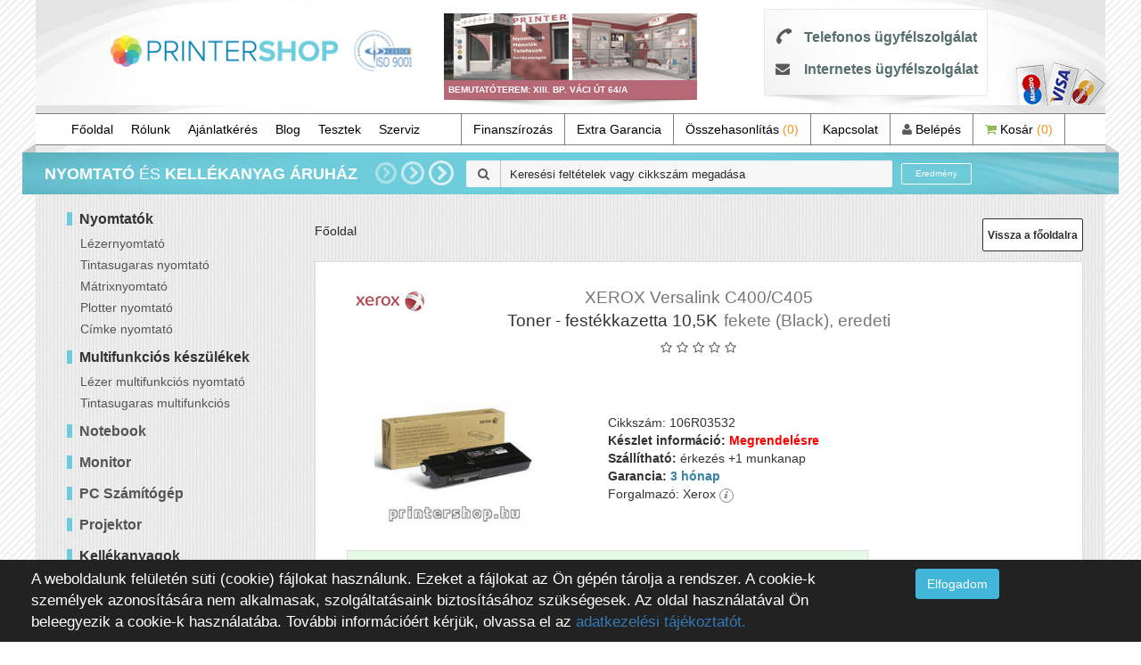

--- FILE ---
content_type: text/html; charset=utf-8
request_url: https://printershop.hu/xerox-versalink-c400-c405-toner-fekete-10.5k-eredeti-106r03532
body_size: 21021
content:
<!DOCTYPE html>
<!--[if IE]><![endif]-->
<!--[if IE 8 ]><html dir="ltr" lang="hu" class="ie8"><![endif]-->
<!--[if IE 9 ]><html dir="ltr" lang="hu" class="ie9"><![endif]-->
<!--[if (gt IE 9)|!(IE)]><!-->
<html dir="ltr" lang="hu">
<!--<![endif]-->
<head>
<!-- Google Tag Manager -->
<script>(function(w,d,s,l,i){w[l]=w[l]||[];w[l].push({'gtm.start':
new Date().getTime(),event:'gtm.js'});var f=d.getElementsByTagName(s)[0],
j=d.createElement(s),dl=l!='dataLayer'?'&l='+l:'';j.async=true;j.src=
'https://www.googletagmanager.com/gtm.js?id='+i+dl;f.parentNode.insertBefore(j,f);
})(window,document,'script','dataLayer','GTM-5WR7T9X');</script>
<!-- End Google Tag Manager -->

<meta charset="UTF-8" />
<meta name="google-site-verification" content="B0L2ttp_lpHcxQEUCDEQYJDpWLRWttmFBwArCHb4Stc" />
<meta name="google-site-verification" content="YLbfUuOgOi1sHJMutc06ew2HobtNjt-tX5qtGBkW_aY" />
<meta name="viewport" content="width=device-width, initial-scale=1">
<title>PrinterShop XEROX Versalink C400/C405 Toner - festékkazetta 10,5K  </title>
<base href="https://printershop.hu/" />
<meta name="description" content="Nyomtatók, másolók, kellékanyagok és egyéb számítástechnikai termékek forgalmazása, áruátvétel XIII. ker Váci úti bemutatótermünkben!" />
<meta name="keywords" content= "nyomtató, kellékanyag, másoló, fénymásoló, notebook, projektor, monitor, toner, patron, drum" />
<meta http-equiv="X-UA-Compatible" content="IE=edge">
<link href="https://printershop.hu/image/catalog/favicon.png" rel="icon" />
<link href="https://printershop.hu/xerox-versalink-c400-c405-toner-fekete-10.5k-eredeti-106r03532" rel="canonical" />
<script src="catalog/view/javascript/jquery/jquery-2.1.1.min.js" type="text/javascript"></script>
<link href="catalog/view/javascript/bootstrap/css/bootstrap.min.css" rel="stylesheet" media="screen" />
<link href="catalog/view/javascript/bootstrap/css/chosen.min.css" rel="stylesheet" media="screen" />
<script src="catalog/view/javascript/bootstrap/js/bootstrap.min.js" type="text/javascript"></script>
<script src="catalog/view/javascript/chosen.jquery.min.js" type="text/javascript"></script>
<script type="text/javascript" src="catalog/view/theme/printershop/js/jquery_cookie.js"></script>
<link href="catalog/view/javascript/font-awesome/css/font-awesome.min.css" rel="stylesheet" type="text/css" />
<link href="//fonts.googleapis.com/css?family=Open+Sans:400,400i,300,700" rel="stylesheet" type="text/css" />
<link href="catalog/view/theme/printershop/stylesheet/stylesheet_ver_1.css" rel="stylesheet">
<link href="catalog/view/javascript/jquery/magnific/magnific-popup.css" type="text/css" rel="stylesheet" media="screen" />
<link href="catalog/view/javascript/jquery/datetimepicker/bootstrap-datetimepicker.min.css" type="text/css" rel="stylesheet" media="screen" />
<link href="catalog/view/javascript/jquery/owl-carousel/owl.carousel.css" type="text/css" rel="stylesheet" media="screen" />
<link href="catalog/view/javascript/jquery/owl-carousel/owl.transitions.css" type="text/css" rel="stylesheet" media="screen" />
<script src="catalog/view/javascript/common.js" type="text/javascript"></script>
<script src="catalog/view/theme/printershop/js/custom_ver_2.js" type="text/javascript"></script>

<!-- Global site tag (gtag.js) - Google Ads: 941549014 -->
<!--<script async src="https://www.googletagmanager.com/gtag/js?id=AW-941549014"></script>-->
<!--<script>
  window.dataLayer = window.dataLayer || [];
  function gtag(){dataLayer.push(arguments);}
  gtag('js', new Date());
  gtag('config', 'AW-941549014');
</script>
-->
<script src="catalog/view/javascript/jquery/magnific/jquery.magnific-popup.min.js" type="text/javascript"></script>
<script src="catalog/view/javascript/jquery/datetimepicker/moment.js" type="text/javascript"></script>
<script src="catalog/view/javascript/jquery/datetimepicker/bootstrap-datetimepicker.min.js" type="text/javascript"></script>
<script src="https://www.google.com/recaptcha/api.js" type="text/javascript"></script>
<script src="catalog/view/javascript/jquery/owl-carousel/owl.carousel.min.js" type="text/javascript"></script>



<!-- Global site tag (gtag.js) - Google Analytics -->
<script async src="https://www.googletagmanager.com/gtag/js?id=G-TDSMNQ228R"></script>
<script>
  window.dataLayer = window.dataLayer || [];
  function gtag(){dataLayer.push(arguments);}
  gtag('js', new Date());

  gtag('config', 'G-TDSMNQ228R');
</script>
<script>
  (function(i,s,o,g,r,a,m){i['GoogleAnalyticsObject']=r;i[r]=i[r]||function(){
  (i[r].q=i[r].q||[]).push(arguments)},i[r].l=1*new Date();a=s.createElement(o),
  m=s.getElementsByTagName(o)[0];a.async=1;a.src=g;m.parentNode.insertBefore(a,m)
  })(window,document,'script','https://www.google-analytics.com/analytics.js','ga');

  ga('create', 'UA-87160027-1', 'auto');
  ga('send', 'pageview');

</script><script type="application/ld+json">
	{
	"@context": "http://schema.org",
	"@type": "LocalBusiness",
	"address": {
	"@type": "PostalAddress",
	"addressCountry": "Magyarország",
	"addressLocality": "",
	"addressRegion": "Budapest",
	"postalCode":"1132",
	"streetAddress": "Váci út 64/A"
	},
	"description": "Másoló, nyomtató és kellékanyag webáruház és szaküzlet. Cégünk az OKI kiemelt viszont eladói partnere. Budapesten ingyenes házhoz szállítással!",
	"name": "Printershop Nyomtató és Kellékanyag Áruház",
	"telephone": "(+36)1/340-03-63",
	"openingHours": "Mo,Tu,We,Th,Fr 09:00-17:00",
	"geo": {
	"@type": "GeoCoordinates",
	"latitude": "47.5215066",
	"longitude": "19.0594507"
	},
	"sameAs" : [ "https://www.facebook.com/printerszalon/"]
	}
</script>

                        <link rel="stylesheet" type="text/css" href="catalog/view/theme/default/stylesheet/live_search.css" />
			<script type="text/javascript">
				var live_search = {
					selector: '#search',
					text_no_matches: 'No matches.',
					height: '50px',
					delay: 400
				}

				$(document).ready(function() {
					var html = '';
					html += '<div id="live-search">';
					html += '	<ul>';
					html += '	</ul>';
					html += '</div>';

					$(live_search.selector).after(html);
					$('input[name=\'search\']').autocomplete({
						'source': function(request, response) {
							if ($(live_search.selector + ' input[type=\'text\']').val() == '') {
								$('#live-search').css('display','none');
							}
							else{
								var html = '';
								html += '<li style="text-align: center;height:10px;">';
								html +=		'	<img class="loading" src="catalog/view/theme/default/image/loading.gif" />';
								html +=	'</li>';
								$('#live-search ul').html(html);
								$('#live-search').css('display','block');
							}
							var filter_name = $(live_search.selector + ' input[type=\'text\']').val();

							if (filter_name.length>0) {
								$.ajax({
									url: 'index.php?route=product/live_search&filter_name=' +  encodeURIComponent(request),
									dataType: 'json',
									success: function(products) {
										$('#live-search ul li').remove();
										if (!$.isEmptyObject(products)) {
											var show_image = 1;
											var show_price = 1;
											var show_description = 1;

											$.each(products, function(index,product) {
												var html = '';
												
												html += '<li>';
												html += '<a href="' + product.url + '" title="' + product.name + '">';
												if(product.image && show_image){
													html += '	<div class="product-image"><img alt="' + product.name + '" src="' + product.image + '"></div>';
												}
												html += '	<div class="product-name">' + product.name ;
												if(show_description){
													html += '<p>' + product.extra_info + ' - cikkszám: ' + product.model + '</p>';
												}
												html += '</div>';
												if(show_price){
													if (product.special) {
														html += '	<div class="product-price"><span class="special">' + product.price + '</span><span class="price">' + product.special + '</span></div>';
													} else {
														html += '	<div class="product-price"><span class="price">' + product.price + '</span></div>';
													}
												}
												html += '<span style="clear:both"></span>';
												html += '</a>';
												html += '</li>';
												$('#live-search ul').append(html);
											});
											if (products.length > 19) {
												var html = '<li style="text-align: center;height:10px;"><a href="index.php?route=product/search&search=' +  encodeURIComponent(request) + '">Az összes találathoz kattintson ide!</a></li>';
												$('#live-search ul').append(html);
											};
										} else {
											var html = '';
											html += '<li style="text-align: center;height:10px;">';
											html +=		live_search.text_no_matches;
											html +=	'</li>';

											$('#live-search ul').html(html);
										}
										$('#live-search ul li').css('height',live_search.height);
										$('#live-search').css('display','block');
										return false;
									}
								});
							}
						},
						'select': function(product) {
							$('input[name=\'search\']').val(product.name);
						}
					});

					$(document).bind( "mouseup touchend", function(e){
					  var container = $('#live-search');
					  if (!container.is(e.target) && container.has(e.target).length === 0)
					  {
					    container.hide();
					  }
					});
				});
			</script>
			            
</head>
<style>
        .headphone{
            height: 20px;
            color: #566e6c;
            font-weight: bold;
            text-align: center;
            display: none;
            line-height: 40px;
                font-size: 20px;
       }
       @media (max-width: 992px) { 
           #header{
                padding-top: 0px;
                padding-bottom: 12px;
            }
            .headphone{
            display: block;
            }
            #column-left{
                margin-top: 45px;
            }
            #header-instant-search-container{
                bottom: -48px;
            }
                
       }   
       @media (max-width: 768px) {
            #header-instant-search-container{
            }
            #column-left{
                    top: 25px;
            }
            .headphone{
                position: relative;
                top: -14px;
                line-height: 10px;
            }
                
       }       
      
</style>
<body class="product-product-96693">
<!-- Google Tag Manager (noscript) -->
<noscript><iframe src="https://www.googletagmanager.com/ns.html?id=GTM-5WR7T9X"
height="0" width="0" style="display:none;visibility:hidden"></iframe></noscript>
<!-- End Google Tag Manager (noscript) -->


	<div class="container-fluid maincontainer">
		<div class="header" id="header">
			<div class="row">

				<div class="header-logo col-md-4 col-md-offset-0 col-sm-6 col-xs-8" id="header-logo">
					<a href="https://printershop.hu/">
						<img src="https://printershop.hu/image/catalog/logo_printer.png">
					</a>
                                        <a href="tel:+3613400363"><p class="headphone" ><i class="fa fa-phone" style="margin-right: 9px;" aria-hidden="true"></i>+36 1 340 0363</p></a>
				</div>

				<div class="header-pic-cont col-md-4 hidden-xs hidden-sm">
					<div id="bolt-kepek">
						<img src="/catalog/view/theme/printershop/image/belso1.png">
						<img src="/catalog/view/theme/printershop/image/kulso1.png">
						<div id="bolt-kepek-felirat">BEMUTATÓTEREM: XIII. BP. VÁCI ÚT 64/A</div>
					</div>
					<div id="video-container">
							<video id="video1" class="video" controls>
  							<source src="PrinterShop_5.mp4" type="video/mp4">
  							</video>
  							<i class="fa fa-times-circle video-bezar" aria-hidden="true" id="video-bezar"></i>
					</div>
					<script>
						$(document).ready(function(){
						 $('#bolt-kepek, #map-video').click(function(){
						 		$('#video-container').fadeIn();
						 		var myVideo = document.getElementById("video1");
						 		
				                 myVideo.play();
				                 
						 });
						 $('#video-bezar').click(function(){
						 		$('#video-container').fadeOut(); 
						 		var myVideo = document.getElementById("video1");

				                 myVideo.pause();
				                 myVideo.currentTime = 0;
				                
						 		$('#video-container').fadeOut(); 
						 });
						 
						});
					</script>
				</div>

				<!--<div class="col-sm-1 col-xs-1 col-sm-offset-4 col-xs-offset-2 hidden-md hidden-lg dropdown-toggle" id="mobile-menu-hamburger" data-toggle="collapse" data-target="#mobile-menu">
					<i class="fa fa-bars"></i>
				</div>-->
                                <div class="col-sm-1 col-xs-1 col-sm-offset-4 col-xs-offset-2 hidden-md hidden-lg dropdown-toggle" id="mobile-menu-hamburger">
                                    <i class="fa fa-bars"></i>
				</div>

				<div class="hidden-xs hidden-sm col-md-3 col-md-offset-0 col-sm-10 col-sm-offset-1 col-xs-10 col-xs-offset-1" id="header-third-container">
					<div id="header-contact">
						<div class="phone-row"><i class="fa fa-phone fa-rotate-90" aria-hidden="true"></i>
							<span id="phone-box"><label onclick="hPSC('')">Telefonos ügyfélszolgálat</label></span>
							<div class="phone-number-container">
								<span id="phone-first-box"><a onclick="hPNC('')" href="tel:+36 1 340 0363">+36 1 340 03 63</a></span>
								<span id="phone-second-box"><a onclick="hPNC('')" href="tel:+36 70 369 1873">+36 70 369 1873</a></span>
							</div>
						</div>
						<div class="email-row"><i class="fa fa-envelope" aria-hidden="true"></i>
							<span id="email-box"><label onclick="hESC('')">Internetes ügyfélszolgálat</label></span>
							<div class="contact-email-container" id="email-cont-box">
								<a onclick="hESendC('') href='mailto:info@printershop.hu'">info@pri<span class="dummy">text</span>ntershop.hu</a>
							</div>						 	
						</div>
					</div>
					<div id="header-credit-cards" class="hidden-sm hidden-xs"><img src="/catalog/view/theme/printershop/image/banklogo.png"></div>
				</div>


			</div>

			
				<div id="aot-cart-cont" class="hidden ">
				<a href="https://printershop.hu/index.php?route=checkout/cart">
					<div id="aot_cart">
						<div id="aot_cart_product_count">0 db<br><span>TERMÉK</span></div>
						<div id="aot_cart_money">0 Ft</div>
					</div>
				</a>
				</div>
			
			<div class="row">
				<!--<div class="col-xs-12 collapse hidden-md hidden-lg dropdown-menu" id="mobile-menu">-->
				<div class="col-xs-12 hidden-md hidden-lg dropdown-menu" id="mobile-menu">
					<ul id="mobile-menu-list">
						<li onclick="hNC('/xerox-versalink-c400-c405-toner-fekete-10.5k-eredeti-106r03532', 'Főoldal')"><a href="https://printershop.hu/"  >Főoldal</a></li>
						<li onclick="hNC('/rolunk', 'Rólunk')">
							<a href="/rolunk"  >Rólunk</a>
							<ul class="mobile-sub-menu-list">
															        <li><a href="https://printershop.hu/rolunk">Rólunk</a></li>
							    							        <li><a href="https://printershop.hu/privacy">Adatvédelmi nyilatkozat</a></li>
							    							        <li><a href="https://printershop.hu/terms">Felhasználási feltételek</a></li>
							    							        <li><a href="https://printershop.hu/index.php?route=information/information&amp;information_id=13">Elállási nyilatkozat minta</a></li>
							    							</ul>
						</li>
						<li onclick="hNC('/onlineoffer', 'Ajánlatkérés')"><a href="/onlineoffer"  >Ajánlatkérés</a></li>
						<li onclick="hNC('/blog', 'Blog')"><a href="blog"  >Blog</a></li>
						<li onclick="hNC('/tesztek', 'Tesztek')"><a href="tesztek"  >Tesztek</a></li>
						<li onclick="hNC('/', 'Szerviz')"><a href=""  >Szerviz</a></li>
											
						<li onclick="hNC('/finanszirozas', 'Finanszírozás')"><a href="/finanszirozas" title="Finanszírozás">Finanszírozás</a></li>
						<li onclick="hNC('/extra-garancia', 'ExtraGarancia')"><a href="/extra-garancia" title="ExtraGarancia">Extra Garancia</a></li>
						<li onclick="hNC('https://printershop.hu/index.php?route=product/compare', 'Összehasonlítás')"><a href="https://printershop.hu/index.php?route=product/compare" id="product-compare" title="Összehasonlítás">
						Összehasonlítás <span class="color-orange">(0)</span></a></li>
						
						
												<li onclick="hCMC()"><a href="https://printershop.hu/index.php?route=information/contact"  >Kapcsolat</a></li>
						
							<li><a href="https://printershop.hu/index.php?route=account/login"><i class="fa fa-user" aria-hidden="true"></i> Belépés</a></li>
												
						<li id="header-cart-button"><a href="https://printershop.hu/index.php?route=checkout/cart" title="Kosár"><i class="fa fa-shopping-cart hidden-xs"></i>Kosár<span class="color-orange">(0)</span></a></li>
					</ul>
				</div>
			</div>

			<div id="menu-row" class="row">

				<div id="header-menu" class="hidden-sm hidden-xs col-md-12">
					<div id="header-menu-left">
						<ul class="nav navbar-nav">
							<li onclick="hNC('/', 'Főoldal')"><a href="https://printershop.hu/"  >Főoldal</a></li>
							<li onclick="hNC('/rolunk', 'Rólunk')">
								<a href="/rolunk"  >Rólunk</a>
								<ul class="mobile-sub-menu-list">
															        <li onclick="hNC('https://printershop.hu/rolunk', Rólunk)"><a href="https://printershop.hu/rolunk">Rólunk</a></li>
							    							        <li onclick="hNC('https://printershop.hu/privacy', Adatvédelmi nyilatkozat)"><a href="https://printershop.hu/privacy">Adatvédelmi nyilatkozat</a></li>
							    							        <li onclick="hNC('https://printershop.hu/terms', Felhasználási feltételek)"><a href="https://printershop.hu/terms">Felhasználási feltételek</a></li>
							    							        <li onclick="hNC('https://printershop.hu/index.php?route=information/information&amp;information_id=13', Elállási nyilatkozat minta)"><a href="https://printershop.hu/index.php?route=information/information&amp;information_id=13">Elállási nyilatkozat minta</a></li>
							    								</ul>
							</li>
							<li onclick="hNC('/onlineoffer', 'Ajánlatkérés')"><a href="/onlineoffer"  >Ajánlatkérés</a></li>
							<li onclick="hNC('/blog', 'Blog')"><a href="blog"  >Blog</a></li>
							<li onclick="hNC('/tesztek', 'Tesztek')"><a href="tesztek"  >Tesztek</a></li>
							<li onclick="hNC('/', 'Szerviz')"><a href=""  >Szerviz</a></li>
														
							
							        				</ul>
					</div>

					<div id="header-menu-right">
						<ul class="nav navbar-nav pull-right">
							<li onclick="hNC('/finanszirozas', 'Finanszírozás')"><a href="/finanszirozas" title="Finanszírozás">Finanszírozás</a></li>
							<li onclick="hNC('/extra-garancia', 'ExtraGarancia')"><a href="/extra-garancia" title="ExtraGarancia">Extra Garancia</a></li>
							<li onclick="hNC('https://printershop.hu/index.php?route=product/compare', 'Összehasonlítás')"><a href="https://printershop.hu/index.php?route=product/compare" id="product-compare" class="product-compare-text" title="Összehasonlítás">Összehasonlítás <span class="color-orange">(0)</span></a></li>
						

														<li><a href="https://printershop.hu/index.php?route=information/contact" onclick="hCMC()"  >Kapcsolat</a></li>
							
								<li><a onclick="hNC('https://printershop.hu/index.php?route=account/login', 'Belépés')" href="https://printershop.hu/index.php?route=account/login"><i class="fa fa-user" aria-hidden="true"></i> Belépés</a></li>
														<li id="header-cart-button"><a onclick="hNC('https://printershop.hu/index.php?route=checkout/cart', 'Kosár')" id="menu-shopping-cart-a" href="https://printershop.hu/index.php?route=checkout/cart" title="Kosár"><i class="fa fa-shopping-cart"></i> <span class="hidden-xs hidden-sm">Kosár</span> <span class="color-orange">(0)</span></a></li>
						</ul>
					</div>

				</div>
			</div>
			<div id="header-instant-search-container">
				<div>
					<div id="search-stripe-text">
						<b>NYOMTATÓ</b> ÉS <b>KELLÉKANYAG ÁRUHÁZ</b>						<i id="first-chevron" class="fa fa-chevron-right hidden-xs hidden-sm hidden-md" aria-hidden="true"></i>
						<i id="second-chevron" class="fa fa-chevron-right hidden-xs hidden-sm hidden-md" aria-hidden="true"></i>
						<i id="third-chevron" class="fa fa-chevron-right" aria-hidden="true"></i>
					</div>
					<div id="header-search"><div id="search" class="input-group">
	<div id="search-before-i"><i class="fa fa-search" aria-hidden="true"></i></div>
  <input type="text" name="search" value="" placeholder="Keresési feltételek vagy cikkszám megadása" class="form-control input-md ps-input" id="header-search-textbox"/>
  <span class="input-group-btn">
    <button type="button" id="header-search-button" class="ps-button-instant-search"><!--<i class="fa fa-search"></i>-->Eredmény</button>
  </span>
</div>

<script>



$(document).keypress(function(e) {
    if(e.which == 13) {
    	if($("#header-search-textbox").is(":focus")){
        	$('#header-search-button').click();
		}
    }
});



</script></div>
				</div>
			</div>
		</div>
<script>
(function($){
    $.getQuery = function( query ) {
        query = query.replace(/[\[]/,"\\\[").replace(/[\]]/,"\\\]");
        var expr = "[\\?&]"+query+"=([^&#]*)";
        var regex = new RegExp( expr );
        var results = regex.exec( window.location.href );
        if( results !== null ) {
            return results[1];
            return decodeURIComponent(results[1].replace(/\+/g, " "));
        } else {
            return false;
        }
    };
    $('#mobile-menu-hamburger').click(function(){
        if($('#mobile-menu').css('display') == 'none'){
            $('#mobile-menu').slideDown('slow');
        }else{
            $('#mobile-menu').slideUp('slow');
        }
        
    });
    
})(jQuery);

// Document load
$(function(){
    var test_query = $.getQuery('route');
    if(test_query != ''){
        if(test_query.toLowerCase().indexOf("checkout") >= 0){
           $('#column-left').hide();
           $('#content').css('margin-top', '58px');       
        }
    }
    
    $('div.dropdown-toggle, .dropdown-menu a').on('touchstart', function(e) {
        e.stopPropagation();
    });
    
    
});
</script>
                                                 

	
<!-- ÁRUKERESŐ.HU - PLEASE DO NOT MODIFY THE LINES BELOW -->
<script type="text/javascript">
if(ak_widget_params === undefined || ak_widget_script === undefined) {
var ak_widget_params = ["186ed4ee0efd67af73ae5d29d99b691b","R","HU",1,"",1,480];
  var ak_widget_script = document.createElement("script");
  ak_widget_script.type = "text/javascript";
  ak_widget_script.src = "https://static.arukereso.hu/widget/presenter.js";
  ak_widget_script.async = true;
  document.body.appendChild(ak_widget_script);
}
</script>
<!-- ÁRUKERESŐ.HU CODE END -->
<script type="application/ld+json">
    {
    "@context" : "http://schema.org",
    "@type" : "Product", "name" : "XEROX Versalink C400/C405 Toner - festékkazetta 10,5K  fekete (Black), eredeti", 
    "sku" : "106R03532", 
    "image" : "/catalog/view/theme/printershop/image/Kepek/XEROX_k_Kellekek_ps/106r03532-xerox-toner-eredeti-black.jpg",
    "description" : "",
    "brand" : { "@type" : "Brand", "name" : "Xerox" },
    "offers" : { "@type" : "Offer", "price" : "53399",  "priceCurrency" : "HUF", "availability":"InStock"
    }
    }

</script>
<script type="application/ld+json">
    {
    "@context": "http://schema.org",
    "@type": "BreadcrumbList",
    "itemListElement":
    [
        {
    "@type": "ListItem",
    "position": 1,
    "item":
    {
    "@id": "https://printershop.hu/index.php?route=common/home",
    "name": "Főoldal"
    }
    }
        ]
    }

</script>
<style>
    .pottermek {

    }

    @media only screen and (max-width: 768px) {
        .product-cont {
            text-align: center;
        }

        #product-cont-back-button {
            position: relative;
            top: -10px;
            right: 100px;
        }

    }

    .rating {
        margin: 0 auto;
        margin-top: 15px;
    }

    .product-manufacturer-image {
        margin-top: 0px;
        margin-bottom: 0;
    }

    .product-subtitle2, .product-subtitle3, .product-subtitle4 {
        display: inline-block;
    }

    .fa-stack {
        width: 1em;
    }

    .ps-button-prod {
        background-color: buttonface;
    }

    .color-dark-blue {
        color: #2f93b9;
    }

    .button-test-prod {
        font-size: 15px;
        font-weight: bold;
        line-height: 35px;
        padding: 0 10px;
    }

    .product-butons-tel {
        border: none;
        font-weight: 300;
        margin-top: 0px;
        font-size: 18px;
        margin-bottom: 20px;
        line-height: 20px;
    }

    #product-buttons-container {
        border: none;
        padding: 0;
    }

    .akcio-kep {
        left: 50px;
        top: 50%;
    }

    .product-rent-button, .product-rent-row {
        float: none;
        display: block;
        padding-left: 0px;
        font-size: 12px;
    }

    .product-rent-cont {
        border: none;
        margin-top: 15px;
        max-height: 100%;
        overflow-y: initial;
        padding: 10px;
        margin-bottom: 10px;
        background-color: #e6fae8;
        text-align: center;
        border: 1px solid #dedede;
    }

    .product-rent-row label span {
        color: #2f93b9;
        font-size: 16px;
        font-weight: 700;
    }

    #prod-table td:first-child {
        font-weight: 700;
    }

    .product-rent-cont a {
        position: relative;
        bottom: -3px;
        margin-left: 0px;
    }

    .ps-button {
        cursor: pointer;
    }

    #product .long-description {
        text-align: justify;
        border: 1px solid #dedede;
        padding: 20px;
        margin: 15px;
        font-size: 14px;
    }
    #product #tab-description, #product .long-description {
        margin: 10px 0 0 0;
    }

    .product-cont {
        padding: 5px 20px 20px 20px;
        min-height: 70px;
    }

    .akcio-ajanlat-text {
        border: 1px solid #dedede;
        margin-bottom: 15px;
        margin-top: 0;
        position: relative;
        word-wrap: break-word;
    }

    .akcio-ajanlat-kep {
        padding-right: 136px;
        margin-bottom: 20px;
        padding-top: 50px;
        padding-bottom: 40px;
    }

    .akcio-ajanlat-text-img {
        position: absolute;
        top: 0px;
        max-width: 120px;
        right: 18px;
    }

    .product-info-text {
        border: 1px solid #dedede;
        margin-bottom: 15px;
        margin-top: 0;
        padding: 15px;
        font-weight: 700;
        text-align: center;
    }

    #product #tab-description, #product .long-description {
        padding: 10px 20px;
    }

    #online-offer {
        float: none;
    }

    .product-cont .list-unstyled {
        margin: 0px 10px 10px;
    }

    #tab-review {
        margin-top: 40px;
    }

    #review span {
        margin-right: 10px;
    }

    .manufacturer-box {
        top: 8px;
        position: absolute;
        left: 25px;
    }

    #online-offer {
        padding: 8px 5px;
        width: 90%;
        border: none;
        margin-top: -10px;
        background-color: #41b6d8;
        color: #fff;
        min-width: 40%;
        font-size: 17px;
        text-align: center;
        font-weight: 700;
    }

    @media only screen and (max-width: 650px) {
        .manufacturer-box {
            position: relative;
            left: 0px;
            padding-bottom: 15px;
        }

        #sidemenu-container {
            margin-top: 30px;
        }
    }

    @media screen and (max-width: 650px) {
        .akcio-ajanlat-text {
            padding: 15px !important;
            margin: 0px !important;
            margin-bottom: 15px !important;
        }

        .akcio-ajanlat-text-img {
            position: relative;
            top: 10px;
            max-width: 120px;
            display: block;
            margin: 0 auto;
        }
    }

    .color-green {
        color: #59b851;
    }
	.color-blue {
		color: #3682a4;
	}



    .info-text-product-layer{
        color: #0781B5;
        margin-top: 15px;
    }
    .description-product-layer{

    }
    .top-text-product-layer{
        color: #4d3619;
    }
    .forsale-image-text-product-layer{
        color: #003399;
    }
    .forsale-text-product-layer{
        color: #BD1717;
    }

</style>
<div class="container">
    <div class="row"><column id="column-left" class="col-sm-3">
    
<div class="list-group  column-left-home " id="sidemenu-container">
<div class="list-group-item list-group-item-category">Nyomtatók</div>


<div class="category-group">
        <a href="https://printershop.hu/nyomtatok/lezernyomtato" onclick="hNC('https://printershop.hu/nyomtatok/lezernyomtato', 'Lézernyomtató')" class="list-group-item child-category-item">Lézernyomtató</a>
  
    <div class="sub-category-list-pos">
    <div class="sub-category-list-cont">
                                                                                                                                                                        <a href="https://printershop.hu/nyomtatok/lezernyomtato/a4-mono-lezernyomtato" onclick="hNC('https://printershop.hu/nyomtatok/lezernyomtato/a4-mono-lezernyomtato', 'A4 mono')" class="list-group-item sub-category-item">A4 mono</a>
                                    <a href="https://printershop.hu/nyomtatok/lezernyomtato/a4-szines-lezernyomtato" onclick="hNC('https://printershop.hu/nyomtatok/lezernyomtato/a4-szines-lezernyomtato', 'A4 színes')" class="list-group-item sub-category-item">A4 színes</a>
                                    <a href="https://printershop.hu/nyomtatok/lezernyomtato/a3-mono-lezernyomtato" onclick="hNC('https://printershop.hu/nyomtatok/lezernyomtato/a3-mono-lezernyomtato', 'A3 mono')" class="list-group-item sub-category-item">A3 mono</a>
                                    <a href="https://printershop.hu/nyomtatok/lezernyomtato/a3-szines-lezernyomtato" onclick="hNC('https://printershop.hu/nyomtatok/lezernyomtato/a3-szines-lezernyomtato', 'A3 színes')" class="list-group-item sub-category-item">A3 színes</a>
                                    <a href="https://printershop.hu/nyomtatok/lezernyomtato/a3-plus-lezernyomtato" onclick="hNC('https://printershop.hu/nyomtatok/lezernyomtato/a3-plus-lezernyomtato', 'A3+ ')" class="list-group-item sub-category-item">A3+ </a>
                        
            <a href="https://printershop.hu/nyomtatok/lezernyomtato" onclick="hNC('https://printershop.hu/nyomtatok/lezernyomtato', 'Lézernyomtató')" class="list-group-item sub-category-item">ÖSSZES</a>
          </div>
  </div>
            <a href="https://printershop.hu/nyomtatok/tintasugaras-nyomtato" onclick="hNC('https://printershop.hu/nyomtatok/tintasugaras-nyomtato', 'Tintasugaras nyomtató')" class="list-group-item child-category-item">Tintasugaras nyomtató</a>
  
    <div class="sub-category-list-pos">
    <div class="sub-category-list-cont">
                                                                                                                                                            <a href="https://printershop.hu/nyomtatok/tintasugaras-nyomtato/a4-mono-tintasugaras-nyomtato" onclick="hNC('https://printershop.hu/nyomtatok/tintasugaras-nyomtato/a4-mono-tintasugaras-nyomtato', 'A4 mono')" class="list-group-item sub-category-item">A4 mono</a>
                                    <a href="https://printershop.hu/nyomtatok/tintasugaras-nyomtato/a4-szines-tintasugaras-nyomtato" onclick="hNC('https://printershop.hu/nyomtatok/tintasugaras-nyomtato/a4-szines-tintasugaras-nyomtato', 'A4 színes')" class="list-group-item sub-category-item">A4 színes</a>
                                    <a href="https://printershop.hu/nyomtatok/tintasugaras-nyomtato/a3-mono-tintasugaras-nyomtato" onclick="hNC('https://printershop.hu/nyomtatok/tintasugaras-nyomtato/a3-mono-tintasugaras-nyomtato', 'A3 mono')" class="list-group-item sub-category-item">A3 mono</a>
                                    <a href="https://printershop.hu/nyomtatok/tintasugaras-nyomtato/a3-szines-tintasugaras-nyomtato" onclick="hNC('https://printershop.hu/nyomtatok/tintasugaras-nyomtato/a3-szines-tintasugaras-nyomtato', 'A3 színes')" class="list-group-item sub-category-item">A3 színes</a>
                                    <a href="https://printershop.hu/nyomtatok/tintasugaras-nyomtato/a3-plus-tintasugaras-nyomtato" onclick="hNC('https://printershop.hu/nyomtatok/tintasugaras-nyomtato/a3-plus-tintasugaras-nyomtato', 'A3+')" class="list-group-item sub-category-item">A3+</a>
                        
            <a href="https://printershop.hu/nyomtatok/tintasugaras-nyomtato" onclick="hNC('https://printershop.hu/nyomtatok/tintasugaras-nyomtato', 'Tintasugaras nyomtató')" class="list-group-item sub-category-item">ÖSSZES</a>
          </div>
  </div>
            <a href="https://printershop.hu/nyomtatok/matrixnyomtato" onclick="hNC('https://printershop.hu/nyomtatok/matrixnyomtato', 'Mátrixnyomtató')" class="list-group-item child-category-item">Mátrixnyomtató</a>
  
    <div class="sub-category-list-pos">
    <div class="sub-category-list-cont">
                                                                                                                                                            <a href="https://printershop.hu/nyomtatok/matrixnyomtato/a4-9-tus-matrix-nyomtato" onclick="hNC('https://printershop.hu/nyomtatok/matrixnyomtato/a4-9-tus-matrix-nyomtato', 'A4 9 tűs')" class="list-group-item sub-category-item">A4 9 tűs</a>
                                    <a href="https://printershop.hu/nyomtatok/matrixnyomtato/a3-9-tus-matrix-nyomtato" onclick="hNC('https://printershop.hu/nyomtatok/matrixnyomtato/a3-9-tus-matrix-nyomtato', 'A3 9 tűs')" class="list-group-item sub-category-item">A3 9 tűs</a>
                                    <a href="https://printershop.hu/nyomtatok/matrixnyomtato/a4-24-tus-matrix-nyomtato" onclick="hNC('https://printershop.hu/nyomtatok/matrixnyomtato/a4-24-tus-matrix-nyomtato', 'A4 24 tűs')" class="list-group-item sub-category-item">A4 24 tűs</a>
                                    <a href="https://printershop.hu/nyomtatok/matrixnyomtato/a3-24-tus-matrix-nyomtato" onclick="hNC('https://printershop.hu/nyomtatok/matrixnyomtato/a3-24-tus-matrix-nyomtato', 'A3 24 tűs')" class="list-group-item sub-category-item">A3 24 tűs</a>
                        
            <a href="https://printershop.hu/nyomtatok/matrixnyomtato" onclick="hNC('https://printershop.hu/nyomtatok/matrixnyomtato', 'Mátrixnyomtató')" class="list-group-item sub-category-item">ÖSSZES</a>
          </div>
  </div>
            <a href="https://printershop.hu/nyomtatok/plotter-nyomtato" onclick="hNC('https://printershop.hu/nyomtatok/plotter-nyomtato', 'Plotter nyomtató')" class="list-group-item child-category-item">Plotter nyomtató</a>
  
    <div class="sub-category-list-pos">
    <div class="sub-category-list-cont">
                                                                                                                                                            <a href="https://printershop.hu/nyomtatok/plotter-nyomtato/a1-plotter-nyomtato" onclick="hNC('https://printershop.hu/nyomtatok/plotter-nyomtato/a1-plotter-nyomtato', 'A1 (24&quot;)')" class="list-group-item sub-category-item">A1 (24&quot;)</a>
                                    <a href="https://printershop.hu/nyomtatok/plotter-nyomtato/a0-plotter-nyomtato" onclick="hNC('https://printershop.hu/nyomtatok/plotter-nyomtato/a0-plotter-nyomtato', 'A0 (36&quot;)')" class="list-group-item sub-category-item">A0 (36&quot;)</a>
                                    <a href="https://printershop.hu/nyomtatok/plotter-nyomtato/a0-plus-plotter-nyomtato" onclick="hNC('https://printershop.hu/nyomtatok/plotter-nyomtato/a0-plus-plotter-nyomtato', 'A0+ (44&quot;)')" class="list-group-item sub-category-item">A0+ (44&quot;)</a>
                        
            <a href="https://printershop.hu/nyomtatok/plotter-nyomtato" onclick="hNC('https://printershop.hu/nyomtatok/plotter-nyomtato', 'Plotter nyomtató')" class="list-group-item sub-category-item">ÖSSZES</a>
          </div>
  </div>
            <a href="https://printershop.hu/nyomtatok/cimke-nyomtato" onclick="hNC('https://printershop.hu/nyomtatok/cimke-nyomtato', 'Címke nyomtató')" class="list-group-item child-category-item">Címke nyomtató</a>
  
    <div class="sub-category-list-pos">
    <div class="sub-category-list-cont">
                                                                                                                                                            <a href="https://printershop.hu/nyomtatok/cimke-nyomtato/cimke-nyomtato-tintasugaras" onclick="hNC('https://printershop.hu/nyomtatok/cimke-nyomtato/cimke-nyomtato-tintasugaras', 'Tintasugaras')" class="list-group-item sub-category-item">Tintasugaras</a>
                                    <a href="https://printershop.hu/nyomtatok/cimke-nyomtato/cimke-nyomtato-thermal" onclick="hNC('https://printershop.hu/nyomtatok/cimke-nyomtato/cimke-nyomtato-thermal', 'Hő/Thermal')" class="list-group-item sub-category-item">Hő/Thermal</a>
                        
            <a href="https://printershop.hu/nyomtatok/cimke-nyomtato" onclick="hNC('https://printershop.hu/nyomtatok/cimke-nyomtato', 'Címke nyomtató')" class="list-group-item sub-category-item">ÖSSZES</a>
          </div>
  </div>
                  </div>
<span class="hidden-md hidden-lg block"></span>
<div class="list-group-item list-group-item-category">Multifunkciós készülékek</div>


<div class="category-group">
                        <a href="https://printershop.hu/multifunkcios-keszulekek/lezer-multifunkcios-nyomtato" onclick="hNC('https://printershop.hu/multifunkcios-keszulekek/lezer-multifunkcios-nyomtato', 'Lézer multifunkciós nyomtató')" class="list-group-item child-category-item">Lézer multifunkciós nyomtató</a>
  
    <div class="sub-category-list-pos">
    <div class="sub-category-list-cont">
                                                                                                                                                                        <a href="https://printershop.hu/multifunkcios-keszulekek/lezer-multifunkcios-nyomtato/a4-mono-lezer-multifunkcios-nyomtato" onclick="hNC('https://printershop.hu/multifunkcios-keszulekek/lezer-multifunkcios-nyomtato/a4-mono-lezer-multifunkcios-nyomtato', 'A4 mono')" class="list-group-item sub-category-item">A4 mono</a>
                                    <a href="https://printershop.hu/multifunkcios-keszulekek/lezer-multifunkcios-nyomtato/a4-szines-lezer-multifunkcios-nyomtato" onclick="hNC('https://printershop.hu/multifunkcios-keszulekek/lezer-multifunkcios-nyomtato/a4-szines-lezer-multifunkcios-nyomtato', 'A4 színes')" class="list-group-item sub-category-item">A4 színes</a>
                                    <a href="https://printershop.hu/multifunkcios-keszulekek/lezer-multifunkcios-nyomtato/a3-mono-lezer-multifunkcios-nyomtato" onclick="hNC('https://printershop.hu/multifunkcios-keszulekek/lezer-multifunkcios-nyomtato/a3-mono-lezer-multifunkcios-nyomtato', 'A3 mono')" class="list-group-item sub-category-item">A3 mono</a>
                                    <a href="https://printershop.hu/multifunkcios-keszulekek/lezer-multifunkcios-nyomtato/a3-szines-lezer-multifunkcios-nyomtato" onclick="hNC('https://printershop.hu/multifunkcios-keszulekek/lezer-multifunkcios-nyomtato/a3-szines-lezer-multifunkcios-nyomtato', 'A3 színes')" class="list-group-item sub-category-item">A3 színes</a>
                                    <a href="https://printershop.hu/multifunkcios-keszulekek/lezer-multifunkcios-nyomtato/a3-plus-lezer-multifunkcios-nyomtato" onclick="hNC('https://printershop.hu/multifunkcios-keszulekek/lezer-multifunkcios-nyomtato/a3-plus-lezer-multifunkcios-nyomtato', 'A3+')" class="list-group-item sub-category-item">A3+</a>
                        
            <a href="https://printershop.hu/multifunkcios-keszulekek/lezer-multifunkcios-nyomtato" onclick="hNC('https://printershop.hu/multifunkcios-keszulekek/lezer-multifunkcios-nyomtato', 'Lézer multifunkciós nyomtató')" class="list-group-item sub-category-item">ÖSSZES</a>
          </div>
  </div>
            <a href="https://printershop.hu/multifunkcios-keszulekek/tintasugaras-multifunkcios-nyomtato" onclick="hNC('https://printershop.hu/multifunkcios-keszulekek/tintasugaras-multifunkcios-nyomtato', 'Tintasugaras multifunkciós')" class="list-group-item child-category-item">Tintasugaras multifunkciós</a>
  
    <div class="sub-category-list-pos">
    <div class="sub-category-list-cont">
                                                                                                                                                            <a href="https://printershop.hu/multifunkcios-keszulekek/tintasugaras-multifunkcios-nyomtato/a4-mono-tintasugaras-multifunkcios-nyomtato" onclick="hNC('https://printershop.hu/multifunkcios-keszulekek/tintasugaras-multifunkcios-nyomtato/a4-mono-tintasugaras-multifunkcios-nyomtato', 'A4 mono')" class="list-group-item sub-category-item">A4 mono</a>
                                    <a href="https://printershop.hu/multifunkcios-keszulekek/tintasugaras-multifunkcios-nyomtato/a4-szines-tintasugaras-multifunkcios-nyomtato" onclick="hNC('https://printershop.hu/multifunkcios-keszulekek/tintasugaras-multifunkcios-nyomtato/a4-szines-tintasugaras-multifunkcios-nyomtato', 'A4 színes')" class="list-group-item sub-category-item">A4 színes</a>
                                    <a href="https://printershop.hu/multifunkcios-keszulekek/tintasugaras-multifunkcios-nyomtato/a3-mono-tintasugaras-multifunkcios-nyomtato" onclick="hNC('https://printershop.hu/multifunkcios-keszulekek/tintasugaras-multifunkcios-nyomtato/a3-mono-tintasugaras-multifunkcios-nyomtato', 'A3 mono')" class="list-group-item sub-category-item">A3 mono</a>
                                    <a href="https://printershop.hu/multifunkcios-keszulekek/tintasugaras-multifunkcios-nyomtato/a3-szines-tintasugaras-multifunkcios-nyomtato" onclick="hNC('https://printershop.hu/multifunkcios-keszulekek/tintasugaras-multifunkcios-nyomtato/a3-szines-tintasugaras-multifunkcios-nyomtato', 'A3 színes')" class="list-group-item sub-category-item">A3 színes</a>
                                    <a href="https://printershop.hu/multifunkcios-keszulekek/tintasugaras-multifunkcios-nyomtato/a3-plus-tintasugaras-multifunkcios-nyomtato" onclick="hNC('https://printershop.hu/multifunkcios-keszulekek/tintasugaras-multifunkcios-nyomtato/a3-plus-tintasugaras-multifunkcios-nyomtato', 'A3+')" class="list-group-item sub-category-item">A3+</a>
                        
            <a href="https://printershop.hu/multifunkcios-keszulekek/tintasugaras-multifunkcios-nyomtato" onclick="hNC('https://printershop.hu/multifunkcios-keszulekek/tintasugaras-multifunkcios-nyomtato', 'Tintasugaras multifunkciós')" class="list-group-item sub-category-item">ÖSSZES</a>
          </div>
  </div>
          </div>
<span class="hidden-md hidden-lg block"></span>
<a href="https://printershop.hu/notebook" class="list-group-item list-group-item-category category-item-link">Notebook</a>

<a href="https://printershop.hu/monitor" class="list-group-item list-group-item-category category-item-link">Monitor</a>

<a href="https://printershop.hu/pc-szamitogep" class="list-group-item list-group-item-category category-item-link">PC Számítógép</a>

<a href="https://printershop.hu/projektor" class="list-group-item list-group-item-category category-item-link">Projektor</a>

<div class="list-group-item list-group-item-category">Kellékanyagok</div>


<div class="category-group">
                <a href="https://printershop.hu/kellekanyag-nyomtatokhoz/toner" onclick="hNC('https://printershop.hu/kellekanyag-nyomtatokhoz/toner', 'Toner')" class="list-group-item child-category-item">Toner</a>
  
    <div class="sub-category-list-pos">
    <div class="sub-category-list-cont">
                                                                                                                                                            
            <a href="https://printershop.hu/kellekanyag-nyomtatokhoz/toner" onclick="hNC('https://printershop.hu/kellekanyag-nyomtatokhoz/toner', 'Toner')" class="list-group-item sub-category-item">ÖSSZES</a>
          </div>
  </div>
            <a href="https://printershop.hu/kellekanyag-nyomtatokhoz/toner-szett" onclick="hNC('https://printershop.hu/kellekanyag-nyomtatokhoz/toner-szett', 'Toner szett')" class="list-group-item child-category-item">Toner szett</a>
  
            <a href="https://printershop.hu/kellekanyag-nyomtatokhoz/tintapatron" onclick="hNC('https://printershop.hu/kellekanyag-nyomtatokhoz/tintapatron', 'Tintapatron')" class="list-group-item child-category-item">Tintapatron</a>
  
    <div class="sub-category-list-pos">
    <div class="sub-category-list-cont">
                                                                                                                                                
            <a href="https://printershop.hu/kellekanyag-nyomtatokhoz/tintapatron" onclick="hNC('https://printershop.hu/kellekanyag-nyomtatokhoz/tintapatron', 'Tintapatron')" class="list-group-item sub-category-item">ÖSSZES</a>
          </div>
  </div>
            <a href="https://printershop.hu/kellekanyag-nyomtatokhoz/tintapatron-szett" onclick="hNC('https://printershop.hu/kellekanyag-nyomtatokhoz/tintapatron-szett', 'Tintapatron szett')" class="list-group-item child-category-item">Tintapatron szett</a>
  
            <a href="https://printershop.hu/kellekanyag-nyomtatokhoz/festekszalag" onclick="hNC('https://printershop.hu/kellekanyag-nyomtatokhoz/festekszalag', 'Festékszalag')" class="list-group-item child-category-item">Festékszalag</a>
  
    <div class="sub-category-list-pos">
    <div class="sub-category-list-cont">
                                                                                                                                                
            <a href="https://printershop.hu/kellekanyag-nyomtatokhoz/festekszalag" onclick="hNC('https://printershop.hu/kellekanyag-nyomtatokhoz/festekszalag', 'Festékszalag')" class="list-group-item sub-category-item">ÖSSZES</a>
          </div>
  </div>
            <a href="https://printershop.hu/kellekanyag-nyomtatokhoz/dobegyseg-drum" onclick="hNC('https://printershop.hu/kellekanyag-nyomtatokhoz/dobegyseg-drum', 'Dobegység / Drum')" class="list-group-item child-category-item">Dobegység / Drum</a>
  
    <div class="sub-category-list-pos">
    <div class="sub-category-list-cont">
                                                                                                                                                
            <a href="https://printershop.hu/kellekanyag-nyomtatokhoz/dobegyseg-drum" onclick="hNC('https://printershop.hu/kellekanyag-nyomtatokhoz/dobegyseg-drum', 'Dobegység / Drum')" class="list-group-item sub-category-item">ÖSSZES</a>
          </div>
  </div>
            <a href="https://printershop.hu/kellekanyag-nyomtatokhoz/egyeb-kellek" onclick="hNC('https://printershop.hu/kellekanyag-nyomtatokhoz/egyeb-kellek', 'Egyéb kellék')" class="list-group-item child-category-item">Egyéb kellék</a>
  
    <div class="sub-category-list-pos">
    <div class="sub-category-list-cont">
                                                                                                                                                
            <a href="https://printershop.hu/kellekanyag-nyomtatokhoz/egyeb-kellek" onclick="hNC('https://printershop.hu/kellekanyag-nyomtatokhoz/egyeb-kellek', 'Egyéb kellék')" class="list-group-item sub-category-item">ÖSSZES</a>
          </div>
  </div>
            <a href="https://printershop.hu/kellekanyag-nyomtatokhoz/xerox-kompatibilis-kellek" onclick="hNC('https://printershop.hu/kellekanyag-nyomtatokhoz/xerox-kompatibilis-kellek', 'Xerox kompatibilis')" class="list-group-item child-category-item">Xerox kompatibilis</a>
  
    <div class="sub-category-list-pos">
    <div class="sub-category-list-cont">
                        <a href="https://printershop.hu/kellekanyag-nyomtatokhoz/xerox-kompatibilis-kellek/xerox-kompatibilis-brother" onclick="hNC('https://printershop.hu/kellekanyag-nyomtatokhoz/xerox-kompatibilis-kellek/xerox-kompatibilis-brother', 'Brother')" class="list-group-item sub-category-item">Brother</a>
                                    <a href="https://printershop.hu/kellekanyag-nyomtatokhoz/xerox-kompatibilis-kellek/xerox-kompatibilis-canon" onclick="hNC('https://printershop.hu/kellekanyag-nyomtatokhoz/xerox-kompatibilis-kellek/xerox-kompatibilis-canon', 'Canon')" class="list-group-item sub-category-item">Canon</a>
                                    <a href="https://printershop.hu/kellekanyag-nyomtatokhoz/xerox-kompatibilis-kellek/xerox-kompatibilis-epson" onclick="hNC('https://printershop.hu/kellekanyag-nyomtatokhoz/xerox-kompatibilis-kellek/xerox-kompatibilis-epson', 'Epson')" class="list-group-item sub-category-item">Epson</a>
                                    <a href="https://printershop.hu/kellekanyag-nyomtatokhoz/xerox-kompatibilis-kellek/xerox-kompatibilis-hp" onclick="hNC('https://printershop.hu/kellekanyag-nyomtatokhoz/xerox-kompatibilis-kellek/xerox-kompatibilis-hp', 'Hp')" class="list-group-item sub-category-item">Hp</a>
                                    <a href="https://printershop.hu/kellekanyag-nyomtatokhoz/xerox-kompatibilis-kellek/xerox-kompatibilis-lexmark" onclick="hNC('https://printershop.hu/kellekanyag-nyomtatokhoz/xerox-kompatibilis-kellek/xerox-kompatibilis-lexmark', 'Lexmark')" class="list-group-item sub-category-item">Lexmark</a>
                                    <a href="https://printershop.hu/kellekanyag-nyomtatokhoz/xerox-kompatibilis-kellek/xerox-kompatibilis-minolta" onclick="hNC('https://printershop.hu/kellekanyag-nyomtatokhoz/xerox-kompatibilis-kellek/xerox-kompatibilis-minolta', 'Minolta')" class="list-group-item sub-category-item">Minolta</a>
                                    <a href="https://printershop.hu/kellekanyag-nyomtatokhoz/xerox-kompatibilis-kellek/xerox-kompatibilis-oki" onclick="hNC('https://printershop.hu/kellekanyag-nyomtatokhoz/xerox-kompatibilis-kellek/xerox-kompatibilis-oki', 'Oki')" class="list-group-item sub-category-item">Oki</a>
                                    <a href="https://printershop.hu/kellekanyag-nyomtatokhoz/xerox-kompatibilis-kellek/xerox-kompatibilis-ricoh" onclick="hNC('https://printershop.hu/kellekanyag-nyomtatokhoz/xerox-kompatibilis-kellek/xerox-kompatibilis-ricoh', 'Ricoh')" class="list-group-item sub-category-item">Ricoh</a>
                        
            <a href="https://printershop.hu/kellekanyag-nyomtatokhoz/xerox-kompatibilis-kellek" onclick="hNC('https://printershop.hu/kellekanyag-nyomtatokhoz/xerox-kompatibilis-kellek', 'Xerox kompatibilis')" class="list-group-item sub-category-item">ÖSSZES</a>
          </div>
  </div>
                    <a href="https://printershop.hu/kellekanyag-nyomtatokhoz/diamond-kompatibilis-kellek" onclick="hNC('https://printershop.hu/kellekanyag-nyomtatokhoz/diamond-kompatibilis-kellek', 'Diamond kompatibilis')" class="list-group-item child-category-item">Diamond kompatibilis</a>
  
    <div class="sub-category-list-pos">
    <div class="sub-category-list-cont">
                        <a href="https://printershop.hu/kellekanyag-nyomtatokhoz/diamond-kompatibilis-kellek/diamond-kompatibilis-brother" onclick="hNC('https://printershop.hu/kellekanyag-nyomtatokhoz/diamond-kompatibilis-kellek/diamond-kompatibilis-brother', 'Brother')" class="list-group-item sub-category-item">Brother</a>
                                    <a href="https://printershop.hu/kellekanyag-nyomtatokhoz/diamond-kompatibilis-kellek/diamond-kompatibilis-canon" onclick="hNC('https://printershop.hu/kellekanyag-nyomtatokhoz/diamond-kompatibilis-kellek/diamond-kompatibilis-canon', 'Canon')" class="list-group-item sub-category-item">Canon</a>
                                    <a href="https://printershop.hu/kellekanyag-nyomtatokhoz/diamond-kompatibilis-kellek/diamond-kompatibilis-epson" onclick="hNC('https://printershop.hu/kellekanyag-nyomtatokhoz/diamond-kompatibilis-kellek/diamond-kompatibilis-epson', 'Epson')" class="list-group-item sub-category-item">Epson</a>
                                    <a href="https://printershop.hu/kellekanyag-nyomtatokhoz/diamond-kompatibilis-kellek/diamond-kompatibilis-hp" onclick="hNC('https://printershop.hu/kellekanyag-nyomtatokhoz/diamond-kompatibilis-kellek/diamond-kompatibilis-hp', 'Hp')" class="list-group-item sub-category-item">Hp</a>
                                                <a href="https://printershop.hu/kellekanyag-nyomtatokhoz/diamond-kompatibilis-kellek/diamond-kompatibilis-lexmark" onclick="hNC('https://printershop.hu/kellekanyag-nyomtatokhoz/diamond-kompatibilis-kellek/diamond-kompatibilis-lexmark', 'Lexmark ')" class="list-group-item sub-category-item">Lexmark </a>
                                    <a href="https://printershop.hu/kellekanyag-nyomtatokhoz/diamond-kompatibilis-kellek/diamond-kompatibilis-minolta" onclick="hNC('https://printershop.hu/kellekanyag-nyomtatokhoz/diamond-kompatibilis-kellek/diamond-kompatibilis-minolta', 'Minolta')" class="list-group-item sub-category-item">Minolta</a>
                                    <a href="https://printershop.hu/kellekanyag-nyomtatokhoz/diamond-kompatibilis-kellek/diamond-kompatibilis-oki" onclick="hNC('https://printershop.hu/kellekanyag-nyomtatokhoz/diamond-kompatibilis-kellek/diamond-kompatibilis-oki', 'Oki')" class="list-group-item sub-category-item">Oki</a>
                                    <a href="https://printershop.hu/kellekanyag-nyomtatokhoz/diamond-kompatibilis-kellek/diamond-kompatibilis-ricoh" onclick="hNC('https://printershop.hu/kellekanyag-nyomtatokhoz/diamond-kompatibilis-kellek/diamond-kompatibilis-ricoh', 'Ricoh')" class="list-group-item sub-category-item">Ricoh</a>
                                    
            <a href="https://printershop.hu/kellekanyag-nyomtatokhoz/diamond-kompatibilis-kellek" onclick="hNC('https://printershop.hu/kellekanyag-nyomtatokhoz/diamond-kompatibilis-kellek', 'Diamond kompatibilis')" class="list-group-item sub-category-item">ÖSSZES</a>
          </div>
  </div>
      </div>
<span class="hidden-md hidden-lg block"></span>
<div class="list-group-item list-group-item-category">Papír</div>


<div class="category-group">
        <a href="https://printershop.hu/papir/forever-kellek" onclick="hNC('https://printershop.hu/papir/forever-kellek', 'Forever transzfer papír')" class="list-group-item child-category-item">Forever transzfer papír</a>
  
            <a href="https://printershop.hu/papir/papir-fenymasolo" onclick="hNC('https://printershop.hu/papir/papir-fenymasolo', 'Másoló papírok')" class="list-group-item child-category-item">Másoló papírok</a>
  
    <div class="sub-category-list-pos">
    <div class="sub-category-list-cont">
                        <a href="https://printershop.hu/papir/papir-fenymasolo/papir-fenymasolo-a4" onclick="hNC('https://printershop.hu/papir/papir-fenymasolo/papir-fenymasolo-a4', 'A4')" class="list-group-item sub-category-item">A4</a>
                                    <a href="https://printershop.hu/papir/papir-fenymasolo/papir-fenymasolo-a3" onclick="hNC('https://printershop.hu/papir/papir-fenymasolo/papir-fenymasolo-a3', 'A3')" class="list-group-item sub-category-item">A3</a>
                        
            <a href="https://printershop.hu/papir/papir-fenymasolo" onclick="hNC('https://printershop.hu/papir/papir-fenymasolo', 'Másoló papírok')" class="list-group-item sub-category-item">ÖSSZES</a>
          </div>
  </div>
            <a href="https://printershop.hu/papir/papir-media" onclick="hNC('https://printershop.hu/papir/papir-media', 'Fotó papírok, média')" class="list-group-item child-category-item">Fotó papírok, média</a>
  
            <a href="https://printershop.hu/papir/papir-transzfer" onclick="hNC('https://printershop.hu/papir/papir-transzfer', 'Transzfer papírok')" class="list-group-item child-category-item">Transzfer papírok</a>
  
    <div class="sub-category-list-pos">
    <div class="sub-category-list-cont">
                        <a href="https://printershop.hu/index.php?route=product/category&amp;path=290_293_383" onclick="hNC('https://printershop.hu/index.php?route=product/category&amp;path=290_293_383', 'A3')" class="list-group-item sub-category-item">A3</a>
                                    <a href="https://printershop.hu/index.php?route=product/category&amp;path=290_293_384" onclick="hNC('https://printershop.hu/index.php?route=product/category&amp;path=290_293_384', 'A4')" class="list-group-item sub-category-item">A4</a>
                        
            <a href="https://printershop.hu/papir/papir-transzfer" onclick="hNC('https://printershop.hu/papir/papir-transzfer', 'Transzfer papírok')" class="list-group-item sub-category-item">ÖSSZES</a>
          </div>
  </div>
      </div>
<span class="hidden-md hidden-lg block"></span>
<div class="list-group-item list-group-item-category">Tartozékok, kiegészítők, opciók</div>


<div class="category-group">
        <a href="https://printershop.hu/tartozekok/kabel" onclick="hNC('https://printershop.hu/tartozekok/kabel', 'Kábel')" class="list-group-item child-category-item">Kábel</a>
  
            <a href="https://printershop.hu/tartozekok/lapadagolo" onclick="hNC('https://printershop.hu/tartozekok/lapadagolo', 'Lapadagoló')" class="list-group-item child-category-item">Lapadagoló</a>
  
            <a href="https://printershop.hu/tartozekok/allvany" onclick="hNC('https://printershop.hu/tartozekok/allvany', 'Állvány')" class="list-group-item child-category-item">Állvány</a>
  
            <a href="https://printershop.hu/tartozekok/faxmodem" onclick="hNC('https://printershop.hu/tartozekok/faxmodem', 'Faxmodem')" class="list-group-item child-category-item">Faxmodem</a>
  
            <a href="https://printershop.hu/tartozekok/forever-csomag" onclick="hNC('https://printershop.hu/tartozekok/forever-csomag', 'Kártyaolvasó')" class="list-group-item child-category-item">Kártyaolvasó</a>
  
            <a href="https://printershop.hu/tartozekok/papir-transzfer-a3" onclick="hNC('https://printershop.hu/tartozekok/papir-transzfer-a3', 'Egyéb tartozék')" class="list-group-item child-category-item">Egyéb tartozék</a>
  
    <div class="sub-category-list-pos">
    <div class="sub-category-list-cont">
                        
            <a href="https://printershop.hu/tartozekok/papir-transzfer-a3" onclick="hNC('https://printershop.hu/tartozekok/papir-transzfer-a3', 'Egyéb tartozék')" class="list-group-item sub-category-item">ÖSSZES</a>
          </div>
  </div>
      </div>
<span class="hidden-md hidden-lg block"></span>
<div class="list-group-item list-group-item-category">Akciók</div>


<div class="category-group">
        <a href="https://printershop.hu/akciok/akcios-multifunkcios" onclick="hNC('https://printershop.hu/akciok/akcios-multifunkcios', 'Akciós multifunkciós')" class="list-group-item child-category-item">Akciós multifunkciós</a>
  
    <div class="sub-category-list-pos">
    <div class="sub-category-list-cont">
                                    
            <a href="https://printershop.hu/akciok/akcios-multifunkcios" onclick="hNC('https://printershop.hu/akciok/akcios-multifunkcios', 'Akciós multifunkciós')" class="list-group-item sub-category-item">ÖSSZES</a>
          </div>
  </div>
            <a href="https://printershop.hu/akciok/akcios-nyomtatok" onclick="hNC('https://printershop.hu/akciok/akcios-nyomtatok', 'Akciós nyomtatók')" class="list-group-item child-category-item">Akciós nyomtatók</a>
  
    <div class="sub-category-list-pos">
    <div class="sub-category-list-cont">
                                    
            <a href="https://printershop.hu/akciok/akcios-nyomtatok" onclick="hNC('https://printershop.hu/akciok/akcios-nyomtatok', 'Akciós nyomtatók')" class="list-group-item sub-category-item">ÖSSZES</a>
          </div>
  </div>
      </div>
<span class="hidden-md hidden-lg block"></span>
</div>

<script>
  $(".list-group-item-category").click(function(){
    $(this).next(".category-group").slideToggle();
  });

  $(document).ready(function(){
    if ($(window).width() <= 768) {
      $(".category-group").css('display','none');
    }
  });

  $(window).resize(function() {
    if ($(window).width() <= 768) {
      /*$(".category-group").css('display','none');*/
    }
  });

</script>
        <div id="banner0" class="owl-carousel">
    <div class="item">
        <a href="http://ujmasoloberles.hu/"><img src="https://printershop.hu/image/cache/catalog/banner_5-276x260.jpg" alt="Nyomtató bérlés" class="img-responsive" /></a>
      </div>
  </div>
<script type="text/javascript"><!--
$('#banner0').owlCarousel({
	items: 6,
	autoPlay: 60000,
	singleItem: true,
	navigation: false,
	pagination: false,
	transitionStyle: 'fade'
});
--></script>
  </column>
                                <div id="content" class="col-sm-9">

            <div class="gomb-container">
                <button onclick="goBack()" id='gobackproduct' class="gomb">Vissza a termékekhez</button>
            </div>
            <ul class="breadcrumb category-tree">
                                <li><a href="https://printershop.hu/index.php?route=common/home">Főoldal</a></li>
                            </ul>
            
                            
<script type="text/javascript">
	var manufacturerId = "";
	
	var categoryId = "";
	
	$('#header-search-category-button').click(function(){
		console.log("Search");
		url=$("base").attr("href")+"index.php?route=product/search";
		var a=$("#header-search-category-textbox").val();
		url+="&search="+encodeURIComponent(a);

		if(manufacturerId != ""){
			url+= manufacturerId;
		}

		if(categoryId != ""){
			url+= categoryId;
		}

		location=url;
	});
</script>



            <div class="product-cont">

                <div class="row">
                    <div class="col-sm-12 align-center" style="margin-top: 20px;">
                        <div class="manufacturer-box">
                                                        <img class="product-manufacturer-image" src="catalog/view/theme/printershop/image/xerox_logo.png" alt="xerox_logo">
                                                    </div>
                        <h1>
                            <div class="product-subtitle2" style="font-size: 14pt;word-wrap: break-word;">XEROX Versalink C400/C405</div>
                            <br><div class="product-subtitle3" style="font-size: 14pt;word-wrap: break-word;">
                                Toner - festékkazetta 10,5K                               </div>
                            <div class="product-subtitle4" style="word-wrap: break-word;">
                                fekete (Black), eredeti</div>
                        </h1>
                    </div>
                                            <div class="rating">
                            <p style="margin-bottom: 0px;">
                                                                                                            <span class="fa fa-stack"><i class="fa fa-star-o fa-stack-1x"></i></span>
                                                                                                                                                <span class="fa fa-stack"><i class="fa fa-star-o fa-stack-1x"></i></span>
                                                                                                                                                <span class="fa fa-stack"><i class="fa fa-star-o fa-stack-1x"></i></span>
                                                                                                                                                <span class="fa fa-stack"><i class="fa fa-star-o fa-stack-1x"></i></span>
                                                                                                                                                <span class="fa fa-stack"><i class="fa fa-star-o fa-stack-1x"></i></span>
                                                                        
                        </div>
                    
                    <div class="col-xs-12 col-sm-6 col-md-4 col-lg-4 align-center" style="margin-bottom: 0px; min-height: 180px;">
                                                <ul class="thumbnails">
                                                        <li><a class="thumbnail align-center" style="margin-top: 0px;" href="/catalog/view/theme/printershop/image/Kepek/XEROX_k_Kellekek_ps/106r03532-xerox-toner-eredeti-black.jpg" title="XEROX Versalink C400/C405"><img style="max-width: 180px; min-width: 180px;" src="/catalog/view/theme/printershop/image/Kepek/XEROX_k_Kellekek_ps/106r03532-xerox-toner-eredeti-black.jpg" title="XEROX Versalink C400/C405" alt="XEROX Versalink C400/C405" /></a></li>
                                                                                                            </ul>
                        
                    </div>

                    <div class="col-xs-12 col-sm-6 col-md-4 col-lg-5">   

                        <ul class="list-unstyled" style="margin-top: 60px; margin-left: 20px;">
                            <li>Cikkszám: 106R03532</li>
                                                                                                                <li><b>Készlet információ: </b>
                                <span class="color-red bold">Megrendelésre                                </span>
                            </li>
                                                        <li><b>Szállítható: </b>érkezés +1 munkanap </li>
                                                                                                                                            <li><b>Garancia: <span class="color-blue">3 hónap</span></b></li>
                                                        <li>Forgalmazó: Xerox <i id="manufacturer-info" class="fa fa-info" aria-hidden="true">
                                    <blockquote cite="http://globaloffice.hu/xerox" id="manufacturer-info-box">Elsőként vezette be a xerografikus irodai fénymásolást 1959-ben. Amerikai multinacionális vállalat, fénymásolók, nyomtatók digitális nyomdagépek és  projektorok gyártása a fő tevékenysége. Kb. 140 ezer alkalmazottja van, bevétele meghaladja a 600 milliárd dollárt. </blockquote>
                                </i></li> 
                            </li>                            
                                                    </ul>

                    </div>
                                        <div class="col-xs-12 col-sm-6 col-md-4 col-lg-3" style="overflow: hidden; padding: 0;"> 
                        <!--<div class="product-butons-tel">
                            <span style="color: #626761;">Telefonon is rendelhet</span>
                            <span>(+361) 919 3363</span>
                        </div>-->

                        <div class="align-center">
                                                        <!--<img style="width: 100%;" src="catalog/view/theme/printershop/image/1_szallitas_orszagos_ingyen_szemelyes_atvetel.jpg">-->
                             
                        </div>

                                                </div>
                    </div>

                    <div class="row">





                        <div class="col-sm-9" style="margin-bottom: 15px;">
                                                        <div class="product-rent-cont" style="padding: 10px;">
                                <div>
                                                                        <div style="display: inline-block; float: left; font-size: 17px;">Kapacitás:
                                        <span style="color: #429fc6; font-weight: bold;">
                                            10500 oldal                                        </span>
                                    </div>
                                                                                                            <div style="display: inline-block; float: right; font-size: 17px;"><span style="color: #429fc6; font-weight: bold; text-transform: uppercase;">
                                            MONO</span> nyomtatáshoz
                                    </div>
                                                                    </div>
                                <div class="clear"></div>
                                                                    <div style="margin-top: 10px;color: #5b5b5b; font-weight: bold;">Az alábbi készülékekhez alkalmas:</div>
                                    <div>Xerox Versalink C400;Xerox Versalink C405</div>
                                                            </div>
                            
                        </div>

                    </div>    

                    <div id="product">
                                                
                                                <div class="row">
                            <div class="col-sm-9">
                                                                                                                                                                <h2 class="description-product-layer" id="tab-description">Eredeti  - , mely nyomtató, kellékanyag, másoló, fénymásoló, notebook, projektor, monitor, toner, patron, drum jelöléssel található meg. A XEROX üzemeiben készült, melyről közismert, hogy kiemelt jelentőségű számára a mínőség, ezt  alátámasztják a szakértői vélemények  és a márka kiemelt kedveltsége a vevők részéről. A XEROX lehetőségekhez mérten újrahasznosítja az általa gyártott használt kellékanyagokat.</h2>
                                
                                
                                <div class='row' style='padding-top: 30px;'>
                                    <div class='col-xs-6 col-sm-6'>
                                        <button id="prod-button-compare" type="button" data-toggle="tooltip" class="ps-icon-button ps-button ps-button-prod" title="Összehasonlítás" onclick="compare.add('96693');"><i id="prod-compare-button-icon" class="fa fa-exchange"></i><span id="prod-compare-button-text">Összehasonlítás</span></button>
                                                                                <button type="button" data-toggle="tooltip" class="ps-icon-button ps-button ps-button-prod" title="Kívánságlistára" onclick="wishlist.alertdd('96693');"><i class="fa fa-heart"></i></button>
                                                                            </div>
                                    <div class='col-xs-6 col-sm-6'>
                                                                            </div>
                                </div>
                                <div class="tab-content">                                    
                                                                        <h3 class="haromszaz" id="tab-specification">
                                        <table id="prod-table" class="table">
                                                                                        <thead style="padding-top: 20px;">
                                                <tr>
                                                    <td colspan="3" style="width: 100%; position: relative; top: -10px; padding-top: 10px;" class="align-center"><strong>Kellék tulajdonságok</strong></td>
                                                </tr>
                                            </thead>
                                            <tbody>
                                                                                                
                                                                                                        <tr>
                                                        <td colspan="2">Papírkapacitás</td>
                                                        <td width="30%">10500 oldal</td>
                                                    </tr>
                                                                                                                                                    
                                                                                                        <tr>
                                                        <td colspan="2">Szín</td>
                                                        <td width="30%">fekete</td>
                                                    </tr>
                                                                                                                                                    
                                                                                                        <tr>
                                                        <td colspan="2">Típus</td>
                                                        <td width="30%">Toner</td>
                                                    </tr>
                                                                                                                                                                                                    
                                                                                                        <tr>
                                                        <td colspan="2">Kivitel</td>
                                                        <td width="30%">eredeti</td>
                                                    </tr>
                                                                                                                                                    
                                                                                                        <tr>
                                                        <td colspan="2">Kompatibilitás</td>
                                                        <td width="30%">Xerox Versalink C400;Xerox Versalink C405</td>
                                                    </tr>
                                                                                                                                                </tbody>
                                                                                    </table>
                                    </h3>
                                                                        
                                                                        <div class="align-center">
                                        <div id="button-spec" class="ps-icon-button ps-button ps-button-prod bg-white" onclick="hBSC('106R03532')">További részletek</div>
                                        <script>
                                            var countC = 0;
                                            $('#button-spec').click(function () {
                                                $('#tab-specification').toggleClass("haromszaz");
                                                if ($('#button-spec').html() == 'További részletek') {
                                                    $('#button-spec').html('Bezár');
                                                } else {
                                                    $('#button-spec').html('További részletek');
                                                };
                                            });
                                        </script>
                                    </div>
                                                                    </div>

                            </div>

                            <div class="col-sm-3" style="padding: 0; margin-top: 24px;">
                                <ul class="list-unstyled align-center">                                    
                                                                                                                                                                                    <li><div><span style="font-size: 18px;">Nettó ár:</span> <span style="font-weight: bold; color: #429fc6; font-size: 22px;">53 399 Ft</span></div></li>
                                    
                                                                        <li>
                                        <span style="color: #919191; font-size: 16px;">Bruttó ár: 67 817 Ft</span>
                                    </li>
                                    
                                                                        
                                                                                                        </ul>

                                <div class="align-center">
                                    

                                    <div id="product-buttons-container">
                                        <input type="hidden" name="product_id" value="96693" />
                                                                                <input type="text" name="quantity" value="1" size="2" id="input-quantity" class="ps-input" />
                                        <label class="control-label" for="input-quantity" style="margin-right: 5px;">db </label>
                                        <button onclick="hPTCC('106R03532')" type="button" id="button-cart" data-loading-text="Betöltés..." class="ps-button"><i class="fa fa-shopping-cart" aria-hidden="true"></i>   Kosárba</button>
                                        

                                    </div>

                                                                    </div>

                            </div>

                                                    </div>
                        
                        





                    </div>
                    <style>
                        .haromszaz{
                            height: 300px;
                            overflow: hidden;
                        }
                        #tab-specification{
                            display: block;
                        }
                    </style>

                </div>
                <div class="col-sm-12 product-cont" style="position: relative;">
                    <div style="display: inline-block; margin-top: 20px;"></div>
                    <div class="velemenyek">
                                                <a onclick="reviewSlide();" class="ps-button">Véleményírás</a>
                    </div>
                                        

                     <div class="hidden" id="tab-review">
                        <form class="form-horizontal">
                            <div id="review"></div>
                            <div>Véleményírás</div>
                                                        <div class="form-group required">
                                <div class="col-sm-12">
                                    <label class="control-label" for="input-name">Név</label>
                                    <input type="text" name="name" value="" id="input-name" class="form-control" />
                                </div>
                            </div>
                            <div class="form-group required">
                                <div class="col-sm-12">
                                    <label class="control-label" for="input-review">Az Ön véleménye:</label>
                                    <textarea name="text" rows="5" id="input-review" class="form-control"></textarea>
                                    <div class="help-block"><span style="color: #FF0000;">Megjegyzés:</span> HTML kódok nem engedélyezettek!</div>
                                </div>
                            </div>
                            <div class="form-group required">
                                <div class="col-sm-12">
                                    <label class="control-label">Értékelés:</label>
                                    &nbsp;&nbsp;&nbsp; Rossz&nbsp;
                                    <input type="radio" name="rating" value="1" />
                                    &nbsp;
                                    <input type="radio" name="rating" value="2" />
                                    &nbsp;
                                    <input type="radio" name="rating" value="3" />
                                    &nbsp;
                                    <input type="radio" name="rating" value="4" />
                                    &nbsp;
                                    <input type="radio" name="rating" value="5" />
                                    &nbsp;Jó</div>
                            </div>
                                                        <div class="form-group">
                                <div class="col-sm-12">
                                    <div class="g-recaptcha" data-sitekey="r6Ld37S0gAAAAAAW58MTZjfaAi0c61nbL0kru9jbA"></div>
                                </div>
                            </div>
                                                        <div class="buttons clearfix">
                                <div class="pull-right">
                                    <button type="button" id="button-review" data-loading-text="Betöltés..." class="btn ps-button">Tovább</button>
                                </div>
                            </div>
                                                    </form>
                    </div>
                                    </div>
                <!-- termékleírás bővítménye. -->
                <div class="product-cont">

                    <div id="ccs-feature-icons"></div>
                    <div id="ccs-logos"></div>
                    <div id="ccs-inline-content"></div>
                    

                    <script type='text/javascript'>
                         var ccs_cc_args = ccs_cc_args || [];

                        // Epsonproducts
                        ccs_cc_args.push(['cpn', 'CPN']);

                        ccs_cc_args.push(['mf', 'Xerox']);
                                                ccs_cc_args.push(['pn', "106R03532"]);
                        ccs_cc_args.push(['upcean', 'UPC_EAN_CODE']);
                        ccs_cc_args.push(['ccid', 'CATALOG_CODE']);
                        ccs_cc_args.push(['lang', 'hu']);
                        ccs_cc_args.push(['market', 'HU']);

                        (function () {
                           var o = ccs_cc_args; o.push(['_SKey', '80c638bf']); o.push(['_ZoneId', 'dd907ccb19']);
                           var sc = document.createElement('script'); sc.type = 'text/javascript'; sc.async = true;
                           sc.src = ('https:' == document.location.protocol ? 'https://' : 'http://') + 'cdn.cs.1worldsync.com/jsc/h1ws.js';
                           var n = document.getElementsByTagName('script')[0]; n.parentNode.insertBefore(sc, n);
                        })();
                    </script>
                </div>
                                <div id="product-related-cont" class="col-sm-12">
                                    <div id="on-sale-head">
                    <h3>Akciós termékek:</h3>
                    
                </div>
                <div class="row">
                                                            <div class="product-layout col-lg-3 col-md-3 col-sm-4 col-xs-12">

                        <div class="product-thumb transition">
                            <div class="caption">
                                <div class="product-list-names">
                                                                        <div class="product-manuf" style="font-size: 10pt; color: #005699;">
                                        HP                                    </div>

                                    <h4 style="line-height: 10pt; display: inline;">
                                        <a class="product-href" href="https://printershop.hu/hp-cc531a-no.304a-toner-cian-2.8k-eredeti-cc531a" style="font-size: 10pt; display: inline;">
                                             CC531A No.304A                                        </a>
                                    </h4>
                                                                                                        </div>


                            </div>
                                                        <p class="product-description product-listtype-description">0..</p>
                                                        <div class="image image-kellek">
                                                                  <a href="https://printershop.hu/hp-cc531a-no.304a-toner-cian-2.8k-eredeti-cc531a"><img class="akcio-kep-l" src="/catalog/view/theme/printershop/image/akcios.png"></a>
                                                                <a href="https://printershop.hu/hp-cc531a-no.304a-toner-cian-2.8k-eredeti-cc531a"><img src="/catalog/view/theme/printershop/image/Kepek/HP_k_Kellekek_ps/cc531a-hp-kellekanyag-eredeti.jpg" alt="HP CC531A No.304A" title="HP CC531A No.304A" class="img-responsive" />
                                </a>
                                                                <div class="align-center mb-10"><b>Cikkszám: </b><span style="color: #767676;">CC531A</span></div>          
                                                                                                                                <div class="price price-kellek">

                                                                        <div class="price-tax-text">Nettó:</div>
                                    <div class="price-tax-kellek"> 19 440 Ft</div>
                                                                                                            <div class="price-brut-kellek">Bruttó:24 689 Ft</div>
                                                                </div>
                                                                                </div>
                                                                        <p class="product-description">0..</p>
                                                
                        <div class="button-group button-group-kellek">
                                                        <button type="button" class="ps-spec-btn ps-button ps-button-prod" onclick="cart.add('128343');"><i class="fa fa-shopping-cart"></i></span></button>
                                                                                    <button type="button" class="ps-spec-btn ps-button ps-button-prod" data-toggle="tooltip" title="Kívánságlistára" onclick="wishlist.add('128343');"><i class="fa fa-heart"></i></button>

                        </div>
                    </div>
    </div>
                        <div class="product-layout col-lg-3 col-md-3 col-sm-4 col-xs-12">

                        <div class="product-thumb transition">
                            <div class="caption">
                                <div class="product-list-names">
                                                                        <div class="product-manuf" style="font-size: 10pt; color: #005699;">
                                        HP                                    </div>

                                    <h4 style="line-height: 10pt; display: inline;">
                                        <a class="product-href" href="https://printershop.hu/hp-cc531a-no.304a-toner-cian-2.8k-eredeti-cc531a" style="font-size: 10pt; display: inline;">
                                             CC531A No.304A                                        </a>
                                    </h4>
                                                                                                        </div>


                            </div>
                                                        <p class="product-description product-listtype-description">0..</p>
                                                        <div class="image image-kellek">
                                                                  <a href="https://printershop.hu/hp-cc531a-no.304a-toner-cian-2.8k-eredeti-cc531a"><img class="akcio-kep-l" src="/catalog/view/theme/printershop/image/akcios.png"></a>
                                                                <a href="https://printershop.hu/hp-cc531a-no.304a-toner-cian-2.8k-eredeti-cc531a"><img src="/catalog/view/theme/printershop/image/Kepek/HP_k_Kellekek_ps/cc531a-hp-kellekanyag-eredeti.jpg" alt="HP CC531A No.304A" title="HP CC531A No.304A" class="img-responsive" />
                                </a>
                                                                <div class="align-center mb-10"><b>Cikkszám: </b><span style="color: #767676;">CC531A</span></div>          
                                                                                                                                <div class="price price-kellek">

                                                                        <div class="price-tax-text">Nettó:</div>
                                    <div class="price-tax-kellek"> 19 440 Ft</div>
                                                                                                            <div class="price-brut-kellek">Bruttó:24 689 Ft</div>
                                                                </div>
                                                                                </div>
                                                                        <p class="product-description">0..</p>
                                                
                        <div class="button-group button-group-kellek">
                                                        <button type="button" class="ps-spec-btn ps-button ps-button-prod" onclick="cart.add('128343');"><i class="fa fa-shopping-cart"></i></span></button>
                                                                                    <button type="button" class="ps-spec-btn ps-button ps-button-prod" data-toggle="tooltip" title="Kívánságlistára" onclick="wishlist.add('128343');"><i class="fa fa-heart"></i></button>

                        </div>
                    </div>
    </div>
                        <div class="product-layout col-lg-3 col-md-3 col-sm-4 col-xs-12">

                        <div class="product-thumb transition">
                            <div class="caption">
                                <div class="product-list-names">
                                                                        <div class="product-manuf" style="font-size: 10pt; color: ;">
                                        DIAMOND                                    </div>

                                    <h4 style="line-height: 10pt; display: inline;">
                                        <a class="product-href" href="https://printershop.hu/diamond-samsung-scx4216-premium-kompatibilis-toner-fekete-3k-utangyartott-new-build-samscx4216fudi" style="font-size: 10pt; display: inline;">
                                             SAMSUNG SCX4216                                        </a>
                                    </h4>
                                                                                                        </div>


                            </div>
                                                        <p class="product-description product-listtype-description">0..</p>
                                                        <div class="image image-kellek">
                                                                  <a href="https://printershop.hu/diamond-samsung-scx4216-premium-kompatibilis-toner-fekete-3k-utangyartott-new-build-samscx4216fudi"><img class="akcio-kep-l" src="/catalog/view/theme/printershop/image/akcios.png"></a>
                                                                <a href="https://printershop.hu/diamond-samsung-scx4216-premium-kompatibilis-toner-fekete-3k-utangyartott-new-build-samscx4216fudi"><img src="/catalog/view/theme/printershop/image/Kepek/DIAMOND_k_Kellekek_ps/SAMSCX4216FUDI-diamond-kompatibilis-toner-samsung-scx4216.jpg" alt="DIAMOND SAMSUNG SCX4216" title="DIAMOND SAMSUNG SCX4216" class="img-responsive" />
                                </a>
                                                                <div class="align-center mb-10"><b>Cikkszám: </b><span style="color: #767676;">SAMSCX4216FUDI</span></div>          
                                                                                                                                <div class="price price-kellek">

                                                                        <div class="price-tax-text">Nettó:</div>
                                    <div class="price-tax-kellek"> 3 990 Ft</div>
                                                                                                            <div class="price-brut-kellek">Bruttó:5 067 Ft</div>
                                                                </div>
                                                                                </div>
                                                                        <p class="product-description">0..</p>
                                                
                        <div class="button-group button-group-kellek">
                                                        <button type="button" class="ps-spec-btn ps-button ps-button-prod" onclick="cart.add('121822');"><i class="fa fa-shopping-cart"></i></span></button>
                                                                                    <button type="button" class="ps-spec-btn ps-button ps-button-prod" data-toggle="tooltip" title="Kívánságlistára" onclick="wishlist.add('121822');"><i class="fa fa-heart"></i></button>

                        </div>
                    </div>
    </div>
                        <div class="product-layout col-lg-3 col-md-3 col-sm-4 col-xs-12">

                        <div class="product-thumb transition">
                            <div class="caption">
                                <div class="product-list-names">
                                                                        <div class="product-manuf" style="font-size: 10pt; color: ;">
                                        DIAMOND                                    </div>

                                    <h4 style="line-height: 10pt; display: inline;">
                                        <a class="product-href" href="https://printershop.hu/diamond-samsung-scx4216-premium-kompatibilis-toner-fekete-3k-utangyartott-new-build-samscx4216fudi" style="font-size: 10pt; display: inline;">
                                             SAMSUNG SCX4216                                        </a>
                                    </h4>
                                                                                                        </div>


                            </div>
                                                        <p class="product-description product-listtype-description">0..</p>
                                                        <div class="image image-kellek">
                                                                  <a href="https://printershop.hu/diamond-samsung-scx4216-premium-kompatibilis-toner-fekete-3k-utangyartott-new-build-samscx4216fudi"><img class="akcio-kep-l" src="/catalog/view/theme/printershop/image/akcios.png"></a>
                                                                <a href="https://printershop.hu/diamond-samsung-scx4216-premium-kompatibilis-toner-fekete-3k-utangyartott-new-build-samscx4216fudi"><img src="/catalog/view/theme/printershop/image/Kepek/DIAMOND_k_Kellekek_ps/SAMSCX4216FUDI-diamond-kompatibilis-toner-samsung-scx4216.jpg" alt="DIAMOND SAMSUNG SCX4216" title="DIAMOND SAMSUNG SCX4216" class="img-responsive" />
                                </a>
                                                                <div class="align-center mb-10"><b>Cikkszám: </b><span style="color: #767676;">SAMSCX4216FUDI</span></div>          
                                                                                                                                <div class="price price-kellek">

                                                                        <div class="price-tax-text">Nettó:</div>
                                    <div class="price-tax-kellek"> 3 990 Ft</div>
                                                                                                            <div class="price-brut-kellek">Bruttó:5 067 Ft</div>
                                                                </div>
                                                                                </div>
                                                                        <p class="product-description">0..</p>
                                                
                        <div class="button-group button-group-kellek">
                                                        <button type="button" class="ps-spec-btn ps-button ps-button-prod" onclick="cart.add('121822');"><i class="fa fa-shopping-cart"></i></span></button>
                                                                                    <button type="button" class="ps-spec-btn ps-button ps-button-prod" data-toggle="tooltip" title="Kívánságlistára" onclick="wishlist.add('121822');"><i class="fa fa-heart"></i></button>

                        </div>
                    </div>
    </div>
                    </div>
                        
            <style>
                .velemenyek{
                    display: inline-block;
                    text-align: right;
                    position: absolute;
                    right: 10px;
                    padding: 10px 10px;
                }
                .velemenyek a:first-child{
                    margin-right: 15px;
                }
                @media only screen and (max-width: 768px) {
                    .velemenyek{
                        text-align: center;
                        position: initial;
                    }
                }

            </style>            
        </div>



                </div>
    </div>
</div>
<script type="text/javascript">
    $('select[name=\'recurring_id\'], input[name="quantity"]').change(function () {
        $.ajax({
            url: 'index.php?route=product/product/getRecurringDescription',
            type: 'post',
            data: $('input[name=\'product_id\'], input[name=\'quantity\'], select[name=\'recurring_id\']'),
            dataType: 'json',
            beforeSend: function () {
                $('#recurring-description').html('');
            },
            success: function (json) {
                $('.alert, .text-danger').remove();
                if (json['success']) {
                    $('#rec                        urrin                g-de        scription').html(json['success']);
                }
            }
        });
    });
</script>
<script type="text/javascript">
    $('#button-cart').on('click', function() {
    $.ajax({
    url: 'index.php?route=checkout/cart/add',
            type: 'post',
            data: $('#product-buttons-container input[type=\'text\'], #product-buttons-container input[type=\'hidden\'], #product input[type=\'radio\']:checked, #product input[type=\'checkbox\']:checked, #product select                , #pr                oduct textarea'),
            dataType: 'json',
            beforeSend: function()                 {
            $('#button-cart').button('loading');
            },
            complete: function() {
            $('#button-cart').button('reset');
            },
            success: function(json) {
            $('.alert, .text-danger').remove();
            $('.form-group').removeClass('has-error');
            if (json['error']) {
            if (json['error']['option']) {
            for (i in json['error']['option']) {
            var element = $('#input-optio                                                n' + i.replace('_', '-'));
            if (element.parent().hasClass('input-group')) {
            element.parent().after('<                                        div cla                                ss="tex                                t-danger">' + json['error']['option'][i] + '</div>');
            } else {
            element.after('<div class="text-                                danger"                                >' + json['error']['option'][i] + '</div>');
            }
            }
            }

            if (json['error']['recurring']) {
            $('select[name=\'recurring_id\']').after('<div class="text-danger">' + json['error']['recurring'] + '</div>');
            }

            // Highlight any found errors
            $('.text-danger').parent().addClass('has-error');
            }

            if (json['success']) {
            $('.breadcrumb').after('<div class="alert alert-success">' + json['success'] + '<button type="button" class="close" data-dismiss="alert">&times;</button></div>');
            $('#cart > button').html('<i class="fa fa-shopping-cart"></i> ' + json['total']);
            $('#aot_cart_product_count').html(json['product_count'] + 'db <br> termék');
            $('#menu-shopping-cart-a .color-orange').html('(' + json['product_count'] + ')');
            $('#aot_cart_money').html(json['product_sum'] + ' Ft');
            $('#aot-cart-cont').removeClass('hidden');
            $('html, body').animate({ scrollTop: 0 }, 'slow');
            $('#cart > ul').load('index.php?route=common/cart/info ul li');
            }
            }
    });
    });
    </script>
<script>
$(document).ready(function () {
    if(document.referrer.indexOf(window.location.host) === -1){ 
        $('#gobackproduct').html('Vissza a főoldalra');
    }
    var checkUpsel = "";
    var checkUpselSel = "0";
    var timeOut = "";
    if(checkUpsel != '' && checkUpselSel != ''){
       setTimeout(function() {
            $( ".upsell-popup" ).slideDown(function() {
                 setTimeout(function() {
                    var windowssize = $(window).width();
                    if(windowssize >= 1199){
                        $(".upsell-popup").css('left', '20%');
                    }else if(windowssize < 1199 && windowssize >= 1135){
                        $(".upsell-popup").css('left', '12%');
                    }else if(windowssize < 1135 && windowssize > 767){
                        $(".upsell-popup").css('left', '6%');                        
                    }else{
                        $(".upsell-popup").css('left', '0%');  
                    }
                 }, 1200);
             });
        }, timeOut);  //8000
    }
    $('.closeUpsel').click(function(){
        $( ".upsell-popup" ).slideUp();
    });
});
function goBack() {
    if(document.referrer.indexOf(window.location.host) !== -1){ 
        window.history.go(-1);
    }else{        
        window.location.href = 'https://printershop.hu/';
    }
}
</script>
<script type="text/javascript">
    $('.date').datetimepicker({
        pickTime: false
    });
    $('.datetime').datetimepicker({
        pickDate: true,
        pickTime: true
    });
    $('.time').datetimepicker({
        pickDate: false
    });
    $('button[id^=\'button-upload\']').on('click', function () {
        var node = this;
        $('#form                                -upload                                ').remove();
        $('body').prepend('<form enctype="multipart/form-data" id="form-upload" style="display: none;"><input type="file" name="file" /></form>');
        $('#form-upload input[name=\'file\']').trigger('click');
        if (typeof timer != 'undefined') {
            clearInterval(timer);
        }

        timer = setInterval(function () {
            if ($('#form-upload input[name=\'file\']').val() != '') {
                clearInterval(timer);
                $.ajax({
                    url: 'index.php?route=tool/upload',
                    type: 'post',
                    dataType: 'json',
                    data: new FormData($('#form-upload')[0]),
                    cache: false,
                    contentType: false,
                    processData: false,
                    beforeSend: function () {
                        $(node).button('loading');
                    },
                    complete: function () {
                        $(node).button('reset');
                    },
                    success: function (json) {
                        $('.text-danger').remove();
                        if (json['error']) {
                            $(node).parent().find('input').after('<div class="text-danger">' + json['error'] + '</div>');
                        }

                        if (json['success']) {
                            alert(json['success']);
                            $(node).parent().find('input').attr('value', json['code']);
                        }
                    },
                    error: function (xhr, ajaxOptions, thrownError) {
                        alert(thrownError + "\r\n" + xhr.statusText + "\r\n" + xhr.responseText);
                    }
                });
            }
        }, 500);
    });
</script>
<script type="text/javascript">
    /*                        $('#re                        view').delegate('.pagination a', 'click', function(e) {
     e.preventDefault();
     
     $('#review').fadeOut('slow');
     
     $('#review').load(this.href);
     
     $('#review').fadeIn('slow');
     });*/

    $('#review').load('index.php?route=product/product/review&model=106R03532&product_id=96693');
    $('#button-review').on('click', function () {
        $.ajax({
            url: 'index.php?route=product/product/write&model=106R03532&product_id=96693',
            type: 'post',
            dataType: 'json',
            data: 'name=' + encodeURIComponent($('input[name=\'name\']').val()) + '&text=' + encodeURIComponent($('textarea[name=\'text\']').val()) + '&rating=' + encodeURIComponent($('input[name=\'rating\']:checked').val() ? $('input[name=\'rating\']:checked').val() : ''),
            beforeSend: function () {
                $('#button-review').button('loading');
            },
            complete: function () {
                $('#button-review').button('reset');
            },
            success: function (json) {
                $('.alert-success, .alert-danger').remove();
                if (json['error']) {
                    $('#review').after('<div class="alert alert-danger"><i class="fa fa-exclamation-circle"></i> ' + json['error'] + '</div>');
                }

                if (json['success']) {
                    $('#review').after('<div class="alert alert-success"><i class="fa fa-check-circle"></i> ' + json['success'] + '</div>');
                    $('input[name=\'name\']').val('');
                    $('textarea[name=\'text\']').val('');
                    $('input[name=\'rating\']:checked').prop('checked', false);
                }
            }
        });
    });

    function reviewSlide() {
        $('#tab-review').removeClass('hidden');
    }

    $(document).ready(function () {

        var timeOut = "";
        var descTimeOut = parseInt(timeOut) + 4000;
        console.log(descTimeOut);
        var upsellAttr = $('.upsell-attributes');
        setTimeout(function(){
            if(upsellAttr.css('display') == 'none') {
                $('.upsell-basic-desc').hide();
                $('.upsell-attributes').show();
            }

            UpsellTimeOut();
        }, descTimeOut);

        function UpsellTimeOut() {
            setInterval(() => {
                if(upsellAttr.css('display') == 'none') {
                    $('.upsell-basic-desc').hide();
                    $('.upsell-attributes').show();
                } else {
                    $('.upsell-attributes').hide();
                    $('.upsell-basic-desc').show();
                }
                console.log('asd');
            }, 3500);
        }

        $('.upsell-product').hover(function() {
            $('.upsell-basic-desc').hide();
            $('.upsell-attributes').show();
        }, function () {
            $('.upsell-attributes').hide();
            $('.upsell-basic-desc').show();
        });

        $('.thumbnails').magnificPopup({
            type: 'image',
            delegate: 'a',
            gallery: {
                enabled: true
            }
        });
        $('#phone-first-box').html('<a onclick="hPNC(96693)" href="tel:+36 1 919 3363">+36 1 919 3363</a>');
        $('#phone-second-box').html('<a onclick="hPNC(96693)" href="tel:+36 70 369 1873">+36 70 369 1873</a>');
        $('#email-cont-box').html('<a onclick="hESendC(96693)" href="mailto:info@printershop.hu">info@pri<span class="dummy">text</span>ntershop.hu</a>');
        $('#phone-box').html('<label onclick="hPSC(96693)">Telefonos ügyfélszolgálat</label>');
        $('#email-box').html('<label onclick="hESC(96693)">Internetes ügyfélszolgálat</label>');
    });
</script>
</div>
<footer>
    <div class="cookie-container">
        <div class="container">
            <div class="row">
                <div class="col-md-10">                
                    <p>
                    A weboldalunk felületén süti (cookie) fájlokat használunk. Ezeket a fájlokat az Ön gépén tárolja a rendszer. A cookie-k személyek azonosítására nem alkalmasak, szolgáltatásaink biztosításához szükségesek. Az oldal használatával Ön beleegyezik a cookie-k használatába. További információért kérjük, olvassa el az 
                        <a href="/privacy">
                        adatkezelési tájékoztatót.
                        </a>
                    </p>   
                </div>    
                <div class="col-md-2">          
                    <button class="btn" id="accept-cookie">Elfogadom</button>
                </div>
            </div>
        </div>
    </div>
    <style>
        .footericons{
            font-size: 20px;
            padding: 7px;
            color: #fff;
            border-radius: 4px;
            margin-right: 4px;
        }
        .gplus{            
            background-color: #d34836;            
        }
        .youtube{
            background-color: #cc181e;
        }
    </style>
	<div id="footer" class="containet-fluid">
		<div class="col-xs-12" id="footer-facebook">
			<a href="https://www.facebook.com/printerszalon/" onclick="hNC('https://www.facebook.com/printerszalon/', 'Facebook')">
				<img src="catalog/view/theme/printershop/image/fb_logo.png" class="img-responsive" id="footer-facebook-logo">Kövess bennünket legújabb akciós termékeinkért!
			</a>
		</div>
                <div class="col-xs-12" id="footer-facebook">
                    <a href="https://plus.google.com/u/0/b/111652537058270039442/+PrintershopHu" onclick="hNC('https://plus.google.com/u/0/b/111652537058270039442/+PrintershopHu', 'Google Plus')">
                        <i class="fa fa-google-plus gplus footericons" aria-hidden="true"></i>Kövess bennünket Google Plus-on!
                    </a>
                    <a href="https://www.youtube.com/channel/UCZdfpJQR56V9VLBuQCXhvbw" onclick="hNC('https://www.youtube.com/channel/UCZdfpJQR56V9VLBuQCXhvbw', 'Youtube')">
                        <i class="fa fa-youtube youtube footericons" aria-hidden="true"></i>Kövess bennünket Youtube-on!
                    </a>
		</div>
                <!--<div class="col-xs-12" id="footer-facebook">
			
		</div>-->
		<div class="col-xs-12" id="footer-list-container">
			<ul class="list-unstyled footer-list">
		        <li><a href="https://printershop.hu/index.php?route=account/account" onclick="hNC('https://printershop.hu/index.php?route=account/account', 'Fiókom')" >Fiókom</a></li>
		        <li><a href="https://printershop.hu/index.php?route=information/contact" onclick="hCMC()">Kapcsolat</a></li> 
      				            <li><a href="http://printershop.hu/akciok" onclick="hNC('http://printershop.hu/akciok', 'Akciók')" >Akciók</a></li>
	            <li><a href="https://printershop.hu/index.php?route=information/sitemap" onclick="hNC('https://printershop.hu/index.php?route=information/sitemap', 'Honlaptérkép')">Honlaptérkép</a></li>
	            <li><a href="http://printershop.hu/archiv" onclick="hNC('http://printershop.hu/archiv', 'Archiv')">Archiv</a></li>
	        </ul>
	        	        <ul class="list-unstyled footer-list">
	        			        <li><a href="https://printershop.hu/rolunk">Rólunk</a></li>
		        		        <li><a href="https://printershop.hu/privacy">Adatvédelmi nyilatkozat</a></li>
		        		        <li><a href="https://printershop.hu/terms">Felhasználási feltételek</a></li>
		        		        <li><a href="https://printershop.hu/index.php?route=information/information&amp;information_id=13">Elállási nyilatkozat minta</a></li>
		        	        </ul>
		</div>
		<div id="brand-list-container-footer">
			<div class="row">
				<div class="col-xs-12 col-sm-12 col-md-12 align-center">
					<div style="background: transparent; text-align: center; padding: 0; width: 120px; display: inline-block;">
						<a title="Árukereső.hu" href="https://www.arukereso.hu/" style="display: block;border:0; padding:0;margin:0"><img style="padding: 0; margin:0; border:0" alt="Árukereső.hu" src="https://static.arukereso.hu/hu/logo-120.png"/></a>
						<a title="Árukereső.hu" style="line-height:16px;font-size: 11px; font-family: Arial, Verdana; color: #000" href="https://www.arukereso.hu/">Árukereső.hu</a>
					</div>
                    <img src="catalog/view/theme/printershop/image/oki_forgalmazo.png">
					<img src="catalog/view/theme/printershop/image/ricoh_partner.png">
					<img src="catalog/view/theme/printershop/image/brother_partner.png">
					<!--<img src="catalog/view/theme/printershop/image/xerox_partner.png">-->
					<img src="catalog/view/theme/printershop/image/epson_partner.png">
					<img src="catalog/view/theme/printershop/image/oki_partner.png">
				</div>
			</div>
			<div class="row">
				<div class="col-xs-12 col-sm-12 col-md-12 col-lg-offset-3 col-lg-9 align-right" style="padding-20px;">
<!--					<div id="olcsobbat_snippet" style="background: transparent; text-align: center; padding: 0; margin-right: 20px; width: 120px; display: inline-block;"> 
					    <a title="Olcsóbbat.hu" href="https://www.olcsobbat.hu" style="display: block;border:0; padding:0;margin:0 0 5px 0"> 
					        <img style="padding: 0; margin:0; border:0" border="0" width="120" alt="Olcsóbbat.hu" src="/catalog/view/theme/printershop/image/olcsobbat_spotcolor_hu-300.jpg"/> 
					    </a>
					    <a title="Olcsóbbat.hu – Spórolni tudni kell!" onmouseover="this.style.textDecoration = 'underline';" onmouseout="this.style.textDecoration = 'none';"  style="text-decoration:none; line-height:12px; font-size: 11px; font-family: Arial, Verdana; color: #336699;" href="http://www.olcsobbat.hu">Olcsóbbat.hu – Spórolni tudni kell</a> 
					</div>
-->				</div>
			</div>
		</div>
		<div class="copyright-wrap">
			<span class="left"><a href="http://negypolus.hu" onclick="hNC('http://negypolus.hu', 'Négypólus')">Copyright 2016 Négypólus Kft</a></span>
			<span class="right"><a title="webdesign by loomify developer team" target="_blank" href="#">Webdesign by loomify developer team</a></span>
		</div>
	</div>
</footer>

<script type="application/ld+json">
    {
    "@context": "http://schema.org",
    "@type": "LocalBusiness",
    "address": {
    "@type": "PostalAddress",
    "addressCountry": "Magyarország",
    "addressLocality": "",
    "addressRegion": "Budapest",
    "postalCode":"1132",
    "streetAddress": "Váci út 64/A"
    },
    "image": "https://printershop.hu/image/catalog/logo_printer.png",
    "description": "Másoló, nyomtató és kellékanyag webáruház és szaküzlet. Cégünk az OKI kiemelt viszont eladói partnere. Budapesten ingyenes házhoz szállítással!",
    "name": "Printershop Nyomtató és Kellékanyag Áruház",
    "telephone": "(+36)1/340-03-63",
    "openingHours": "Mo,Tu,We,Th,Fr 09:00-17:00",
    "geo": {
    "@type": "GeoCoordinates",
    "latitude": "47.5215066",
    "longitude": "19.0594507"
    },
   "hasMap": "https://www.google.hu/maps/place/PrinterShop+Nyomtat%C3%B3+%C3%A9s+Kell%C3%A9kanyag+%C3%81ruh%C3%A1z/@47.5223788,19.0594584,17z/data=!4m5!3m4!1s0x4741dbf441d86777:0xba14e40add9eda44!8m2!3d47.5214659!4d19.0616578",
    "sameAs" : [ "https://www.facebook.com/printerszalon/", "https://plus.google.com/u/0/b/111652537058270039442/+PrintershopHu", "https://www.youtube.com/channel/UCZdfpJQR56V9VLBuQCXhvbw"]
    }
</script>

<script id="barat_hud_sr_script">var hst = document.createElement("script");hst.src = "//admin.fogyasztobarat.hu/h-api.js";hst.type = "text/javascript";hst.setAttribute("data-id", "16DE0521");hst.setAttribute("id", "fbarat");var hs = document.getElementById("barat_hud_sr_script");hs.parentNode.insertBefore(hst, hs);</script>

<!--Start of Tawk.to Script-->
<script type="text/javascript">
var Tawk_API=Tawk_API||{}, Tawk_LoadStart=new Date();
(function(){
var s1=document.createElement("script"),s0=document.getElementsByTagName("script")[0];
s1.async=true;
s1.src='https://embed.tawk.to/57922dc5660462dd70bbfe2c/default';
s1.charset='UTF-8';
s1.setAttribute('crossorigin','*');
s0.parentNode.insertBefore(s1,s0);
})();
</script>
<!--End of Tawk.to Script-->

<!-- Hotjar Tracking Code for printershop.hu -->
<script>
    (function(h,o,t,j,a,r){
        h.hj=h.hj||function(){(h.hj.q=h.hj.q||[]).push(arguments)};
        h._hjSettings={hjid:460604,hjsv:5};
        a=o.getElementsByTagName('head')[0];
        r=o.createElement('script');r.async=1;
        r.src=t+h._hjSettings.hjid+j+h._hjSettings.hjsv;
        a.appendChild(r);
    })(window,document,'//static.hotjar.com/c/hotjar-','.js?sv=');
</script>

<script type="text/javascript">
    window.smartlook||(function(d) {
    var o=smartlook=function(){ o.api.push(arguments)},h=d.getElementsByTagName('head')[0];
    var c=d.createElement('script');o.api=new Array();c.async=true;c.type='text/javascript';
    c.charset='utf-8';c.src='https://rec.smartlook.com/recorder.js';h.appendChild(c);
    })(document);
    smartlook('init', '222ad35a950396d514389802edf1745cf111e4e8');
</script>
 

<script type="text/javascript">
   
        /* <![CDATA[ */
        var google_conversion_id = 949602200;
        var google_custom_params = window.google_tag_params;
        var google_remarketing_only = true;
        /* ]]> */
</script>
<script type="text/javascript" src="//www.googleadservices.com/pagead/conversion.js">
</script>
<noscript>
<div style="display:inline;">
<img height="1" width="1" style="border-style:none;" alt="" src="//googleads.g.doubleclick.net/pagead/viewthroughconversion/949602200/?guid=ON&amp;script=0"/>
</div>
</noscript>
</body>
</html>

--- FILE ---
content_type: application/javascript; charset=utf-8
request_url: https://ws.cs.1worldsync.com/80c638bf/script/dd907ccb19?cpn=CPN&mf=Xerox&pn=106R03532&upcean=UPC_EAN_CODE&ccid=CATALOG_CODE&lang=hu&market=HU&host=printershop.hu&nld=1
body_size: 639
content:
window["ccs_cc_loadQueue"].push({
"ldn": "ccs_cc_ld_dd907ccb19"
,
"inlineScript": "\r\n\r\nccs_cc_loge_ccf939(\u0027e4d55e3c\u0027);\r\nfunction ccs_cc_gete_params_ccf939(id){switch(id){\r\ncase \u0027e4d55e3c\u0027: return { et: \u0027ProductHookLoad\u0027, serverParams: {\"ServerTime\":\"24\",\"ResultCode\":\"12\"} };break;\r\n}}\r\nfunction ccs_cc_loge_ccf939(id, clientParams){\r\nvar eventInfo = ccs_cc_gete_params_ccf939(id); if(!eventInfo) return;\r\nccs_cc_log.logEvent (eventInfo.et, \u0027SKey=80c638bf\u0026LCID=1038\u0026Market=HU\u0026Locale=HU-HUN\u0026ZoneId=dd907ccb19\u0026ZoneVer=4\u0026MfgPn=106R03532\u0026MasterId=10585bf0bb33c001\u0026SMfgName=Xerox\u0026SMfgPn=106R03532\u0026MfgId=192\u0027, eventInfo.serverParams, clientParams); }\r\n\r\n"
,
"inlineStyle": "\r\n\r\n"
,
"sites": [
"cnetcontent.com","cnetcontentcast.com","1worldsync.com","ecoprinting.hu","newpshop.hu","printershop.hu"]
});


--- FILE ---
content_type: application/javascript
request_url: https://printershop.hu/catalog/view/javascript/common.js
body_size: 2410
content:
function getURLVar(a){var b=[],c=String(document.location).split("?");if(c[1]){var d=c[1].split("&");for(i=0;i<d.length;i++){var e=d[i].split("=");e[0]&&e[1]&&(b[e[0]]=e[1])}return b[a]?b[a]:""}}$(document).ready(function(){cols1=$("#column-right, #column-left").length,2==cols1?$("#content .product-layout:nth-child(3n+3)").after('<div class="clearfix visible-md visible-sm"></div>'):1==cols1?$("#content .product-layout:nth-child(4n+4)").after('<div class="clearfix visible-lg"></div>'):$("#content .product-layout:nth-child(4n+4)").after('<div class="clearfix"></div>'),$(".text-danger").each(function(){var a=$(this).parent().parent();a.hasClass("form-group")&&a.addClass("has-error")}),$("#currency .currency-select").on("click",function(a){a.preventDefault(),$("#currency input[name='code']").attr("value",$(this).attr("name")),$("#currency").submit()}),$("#language a").on("click",function(a){a.preventDefault(),$("#language input[name='code']").attr("value",$(this).attr("href")),$("#language").submit()}),$("#search input[name='search']").parent().find("button").on("click",function(){url=$("base").attr("href")+"index.php?route=product/search";var a=$("#search input[name='search']").val();a&&(url+="&search="+encodeURIComponent(a)),location=url}),$("#search input[name='search']").on("keydown",function(a){13==a.keyCode&&$("header input[name='search']").parent().find("button").trigger("click")}),$("#menu .dropdown-menu").each(function(){var a=$("#menu").offset(),b=$(this).parent().offset(),c=b.left+$(this).outerWidth()-(a.left+$("#menu").outerWidth());c>0&&$(this).css("margin-left","-"+(c+5)+"px")}),$("#list-view").click(function(){$("#content .product-layout > .clearfix").remove(),$("#content .row > .product-layout").attr("class","product-layout product-list col-xs-12"),localStorage.setItem("display","list")}),$("#grid-view").click(function(){$("#content .product-layout > .clearfix").remove(),cols=$("#column-right, #column-left").length,2==cols?$("#content .product-layout").attr("class","product-layout product-grid col-lg-6 col-md-6 col-sm-12 col-xs-12"):1==cols?$("#content .product-layout").attr("class","product-layout product-grid col-lg-4 col-md-4 col-sm-6 col-xs-12"):$("#content .product-layout").attr("class","product-layout product-grid col-lg-3 col-md-3 col-sm-6 col-xs-12"),localStorage.setItem("display","grid")}),"list"==localStorage.getItem("display")?$("#list-view").trigger("click"):$("#grid-view").trigger("click"),$("[data-toggle='tooltip']").tooltip({container:"body"}),$(document).ajaxStop(function(){$("[data-toggle='tooltip']").tooltip({container:"body"})})});var cart={add:function(a,b){$.ajax({url:"index.php?route=checkout/cart/add",type:"post",data:"product_id="+a+"&quantity="+("undefined"!=typeof b?b:1),dataType:"json",beforeSend:function(){$("#cart > button").button("loading")},complete:function(){$("#cart > button").button("reset")},success:function(a){$(".alert, .text-danger").remove(),a.redirect&&(location=a.redirect),$("#aot_cart_product_count").html(a.product_count+"db <br> termék"),$("#menu-shopping-cart-a .color-orange").html("("+a.product_count+")"),$("#aot_cart_money").html(a.product_sum+".-Ft"),$("#aot-cart-cont").removeClass("hidden"),a.success&&($("#content").parent().before('<div class="alert alert-success"><i class="fa fa-check-circle"></i> '+a.success+'<button type="button" class="close" data-dismiss="alert">&times;</button></div>'),setTimeout(function(){$("#cart > button").html('<span id="cart-total"><i class="fa fa-shopping-cart"></i> '+a.total+"</span>")},100),$("html, body").animate({scrollTop:0},"slow"),$("#cart > ul").load("index.php?route=common/cart/info ul li"))}})},update:function(a,b){$.ajax({url:"index.php?route=checkout/cart/edit",type:"post",data:"key="+a+"&quantity="+("undefined"!=typeof b?b:1),dataType:"json",beforeSend:function(){$("#cart > button").button("loading")},complete:function(){$("#cart > button").button("reset")},success:function(a){setTimeout(function(){$("#cart > button").html('<span id="cart-total"><i class="fa fa-shopping-cart"></i> '+a.total+"</span>")},100),"checkout/cart"==getURLVar("route")||"checkout/checkout"==getURLVar("route")?location="index.php?route=checkout/cart":$("#cart > ul").load("index.php?route=common/cart/info ul li")}})},remove:function(a){$.ajax({url:"index.php?route=checkout/cart/remove",type:"post",data:"key="+a,dataType:"json",beforeSend:function(){$("#cart > button").button("loading")},complete:function(){$("#cart > button").button("reset")},success:function(a){setTimeout(function(){$("#cart > button").html('<span id="cart-total"><i class="fa fa-shopping-cart"></i> '+a.total+"</span>")},100),"checkout/cart"==getURLVar("route")||"checkout/checkout"==getURLVar("route")?location="index.php?route=checkout/cart":$("#cart > ul").load("index.php?route=common/cart/info ul li")}})}},voucher={add:function(){},remove:function(a){$.ajax({url:"index.php?route=checkout/cart/remove",type:"post",data:"key="+a,dataType:"json",beforeSend:function(){$("#cart > button").button("loading")},complete:function(){$("#cart > button").button("reset")},success:function(a){setTimeout(function(){$("#cart > button").html('<span id="cart-total"><i class="fa fa-shopping-cart"></i> '+a.total+"</span>")},100),"checkout/cart"==getURLVar("route")||"checkout/checkout"==getURLVar("route")?location="index.php?route=checkout/cart":$("#cart > ul").load("index.php?route=common/cart/info ul li")}})}},wishlist={add:function(a){$.ajax({url:"index.php?route=account/wishlist/add",type:"post",data:"product_id="+a,dataType:"json",success:function(a){$(".alert").remove(),a.success&&$("#content").parent().before('<div class="alert alert-success"><i class="fa fa-check-circle"></i> '+a.success+'<button type="button" class="close" data-dismiss="alert">&times;</button></div>'),a.info&&$("#content").parent().before('<div class="alert alert-info"><i class="fa fa-info-circle"></i> '+a.info+'<button type="button" class="close" data-dismiss="alert">&times;</button></div>'),$("#wishlist-total").html(a.total),$("html, body").animate({scrollTop:0},"slow")}})},remove:function(){}},compare={add:function(a){$.ajax({url:"index.php?route=product/compare/add",type:"post",data:"product_id="+a,dataType:"json",success:function(a){$(".alert").remove(),a.success&&($("#content").parent().before('<div class="alert alert-success"><i class="fa fa-check-circle"></i> '+a.success+'<button type="button" class="close" data-dismiss="alert">&times;</button></div>'),$("#compare-total").html(a.total),$(".product-compare-text").html("<b>Összehasonlítás</b> <span>("+a.compare_count+")</span>"),$("html, body").animate({scrollTop:0},"slow"))}})},remove:function(){}};$(document).delegate(".agree","click",function(a){a.preventDefault(),$("#modal-agree").remove();var b=this;$.ajax({url:$(b).attr("href"),type:"get",dataType:"html",success:function(a){html='<div id="modal-agree" class="modal">',html+='  <div class="modal-dialog">',html+='    <div class="modal-content">',html+='      <div class="modal-header">',html+='        <button type="button" class="close" data-dismiss="modal" aria-hidden="true">&times;</button>',html+='        <h4 class="modal-title">'+$(b).text()+"</h4>",html+="      </div>",html+='      <div class="modal-body">'+a+"</div>",html+="    </div",html+="  </div>",html+="</div>",$("body").append(html),$("#modal-agree").modal("show")}})}),function(a){a.fn.autocomplete=function(b){return this.each(function(){this.timer=null,this.items=new Array,a.extend(this,b),a(this).attr("autocomplete","off"),a(this).on("focus",function(){this.request()}),a(this).on("blur",function(){setTimeout(function(a){a.hide()},200,this)}),a(this).on("keydown",function(a){switch(a.keyCode){case 27:this.hide();break;default:this.request()}}),this.click=function(b){b.preventDefault(),value=a(b.target).parent().attr("data-value"),value&&this.items[value]&&this.select(this.items[value])},this.show=function(){var b=a(this).position();a(this).siblings("ul.dropdown-menu").css({top:b.top+a(this).outerHeight(),left:b.left}),a(this).siblings("ul.dropdown-menu").show()},this.hide=function(){a(this).siblings("ul.dropdown-menu").hide()},this.request=function(){clearTimeout(this.timer),this.timer=setTimeout(function(b){b.source(a(b).val(),a.proxy(b.response,b))},200,this)},this.response=function(b){if(html="",b.length){for(i=0;i<b.length;i++)this.items[b[i].value]=b[i];for(i=0;i<b.length;i++)b[i].category||(html+='<li data-value="'+b[i].value+'"><a href="#">'+b[i].label+"</a></li>");var c=new Array;for(i=0;i<b.length;i++)b[i].category&&(c[b[i].category]||(c[b[i].category]=new Array,c[b[i].category].name=b[i].category,c[b[i].category].item=new Array),c[b[i].category].item.push(b[i]));for(i in c)for(html+='<li class="dropdown-header">'+c[i].name+"</li>",j=0;j<c[i].item.length;j++)html+='<li data-value="'+c[i].item[j].value+'"><a href="#">&nbsp;&nbsp;&nbsp;'+c[i].item[j].label+"</a></li>"}html?this.show():this.hide(),a(this).siblings("ul.dropdown-menu").html(html)},a(this).after('<ul class="dropdown-menu"></ul>'),a(this).siblings("ul.dropdown-menu").delegate("a","click",a.proxy(this.click,this))})}}(window.jQuery);

             